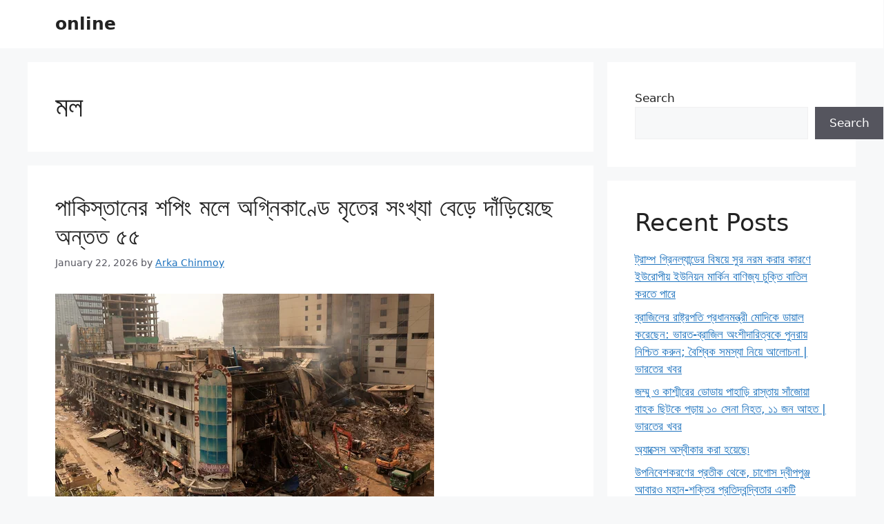

--- FILE ---
content_type: text/html; charset=UTF-8
request_url: https://banglanews24.today/tag/%E0%A6%AE%E0%A6%B2/
body_size: 20945
content:
 <!DOCTYPE html>
<html lang="en-US">
<head>
	<meta charset="UTF-8">
	<meta name='robots' content='index, follow, max-image-preview:large, max-snippet:-1, max-video-preview:-1' />
<meta name="viewport" content="width=device-width, initial-scale=1">
	<!-- This site is optimized with the Yoast SEO plugin v24.4 - https://yoast.com/wordpress/plugins/seo/ -->
	<title>মল Archives - online</title>
	<link rel="canonical" href="https://banglanews24.today/tag/মল/" />
	<link rel="next" href="https://banglanews24.today/tag/%e0%a6%ae%e0%a6%b2/page/2/" />
	<meta property="og:locale" content="en_US" />
	<meta property="og:type" content="article" />
	<meta property="og:title" content="মল Archives - online" />
	<meta property="og:url" content="https://banglanews24.today/tag/মল/" />
	<meta property="og:site_name" content="online" />
	<meta property="og:image" content="https://www.hindustantimes.com/ht-img/img/2026/01/22/550x309/PAKISTAN-FIRE--11_1769087093154_1769087109513.JPG" />
	<meta name="twitter:card" content="summary_large_image" />
	<meta name="twitter:image" content="https://www.hindustantimes.com/ht-img/img/2026/01/22/550x309/PAKISTAN-FIRE--11_1769087093154_1769087109513.JPG" />
	<script type="application/ld+json" class="yoast-schema-graph">{"@context":"https://schema.org","@graph":[{"@type":"CollectionPage","@id":"https://banglanews24.today/tag/%e0%a6%ae%e0%a6%b2/","url":"https://banglanews24.today/tag/%e0%a6%ae%e0%a6%b2/","name":"মল Archives - online","isPartOf":{"@id":"https://banglanews24.today/#website"},"primaryImageOfPage":{"@id":"https://banglanews24.today/tag/%e0%a6%ae%e0%a6%b2/#primaryimage"},"image":{"@id":"https://banglanews24.today/tag/%e0%a6%ae%e0%a6%b2/#primaryimage"},"thumbnailUrl":"https://i2.wp.com/www.hindustantimes.com/ht-img/img/2026/01/22/550x309/PAKISTAN-FIRE--11_1769087093154_1769087109513.JPG?w=549&resize=549,309&ssl=1","breadcrumb":{"@id":"https://banglanews24.today/tag/%e0%a6%ae%e0%a6%b2/#breadcrumb"},"inLanguage":"en-US"},{"@type":"ImageObject","inLanguage":"en-US","@id":"https://banglanews24.today/tag/%e0%a6%ae%e0%a6%b2/#primaryimage","url":"https://i2.wp.com/www.hindustantimes.com/ht-img/img/2026/01/22/550x309/PAKISTAN-FIRE--11_1769087093154_1769087109513.JPG?w=549&resize=549,309&ssl=1","contentUrl":"https://i2.wp.com/www.hindustantimes.com/ht-img/img/2026/01/22/550x309/PAKISTAN-FIRE--11_1769087093154_1769087109513.JPG?w=549&resize=549,309&ssl=1","width":549,"height":309},{"@type":"BreadcrumbList","@id":"https://banglanews24.today/tag/%e0%a6%ae%e0%a6%b2/#breadcrumb","itemListElement":[{"@type":"ListItem","position":1,"name":"Home","item":"https://banglanews24.today/"},{"@type":"ListItem","position":2,"name":"মল"}]},{"@type":"WebSite","@id":"https://banglanews24.today/#website","url":"https://banglanews24.today/","name":"online","description":"","potentialAction":[{"@type":"SearchAction","target":{"@type":"EntryPoint","urlTemplate":"https://banglanews24.today/?s={search_term_string}"},"query-input":{"@type":"PropertyValueSpecification","valueRequired":true,"valueName":"search_term_string"}}],"inLanguage":"en-US"}]}</script>
	<!-- / Yoast SEO plugin. -->


<link rel="alternate" type="application/rss+xml" title="online &raquo; Feed" href="https://banglanews24.today/feed/" />
<link rel="alternate" type="application/rss+xml" title="online &raquo; Comments Feed" href="https://banglanews24.today/comments/feed/" />
<link rel="alternate" type="application/rss+xml" title="online &raquo; মল Tag Feed" href="https://banglanews24.today/tag/%e0%a6%ae%e0%a6%b2/feed/" />
<style id='wp-img-auto-sizes-contain-inline-css'>
img:is([sizes=auto i],[sizes^="auto," i]){contain-intrinsic-size:3000px 1500px}
/*# sourceURL=wp-img-auto-sizes-contain-inline-css */
</style>
<style id='wp-emoji-styles-inline-css'>

	img.wp-smiley, img.emoji {
		display: inline !important;
		border: none !important;
		box-shadow: none !important;
		height: 1em !important;
		width: 1em !important;
		margin: 0 0.07em !important;
		vertical-align: -0.1em !important;
		background: none !important;
		padding: 0 !important;
	}
/*# sourceURL=wp-emoji-styles-inline-css */
</style>
<style id='wp-block-library-inline-css'>
:root{--wp-block-synced-color:#7a00df;--wp-block-synced-color--rgb:122,0,223;--wp-bound-block-color:var(--wp-block-synced-color);--wp-editor-canvas-background:#ddd;--wp-admin-theme-color:#007cba;--wp-admin-theme-color--rgb:0,124,186;--wp-admin-theme-color-darker-10:#006ba1;--wp-admin-theme-color-darker-10--rgb:0,107,160.5;--wp-admin-theme-color-darker-20:#005a87;--wp-admin-theme-color-darker-20--rgb:0,90,135;--wp-admin-border-width-focus:2px}@media (min-resolution:192dpi){:root{--wp-admin-border-width-focus:1.5px}}.wp-element-button{cursor:pointer}:root .has-very-light-gray-background-color{background-color:#eee}:root .has-very-dark-gray-background-color{background-color:#313131}:root .has-very-light-gray-color{color:#eee}:root .has-very-dark-gray-color{color:#313131}:root .has-vivid-green-cyan-to-vivid-cyan-blue-gradient-background{background:linear-gradient(135deg,#00d084,#0693e3)}:root .has-purple-crush-gradient-background{background:linear-gradient(135deg,#34e2e4,#4721fb 50%,#ab1dfe)}:root .has-hazy-dawn-gradient-background{background:linear-gradient(135deg,#faaca8,#dad0ec)}:root .has-subdued-olive-gradient-background{background:linear-gradient(135deg,#fafae1,#67a671)}:root .has-atomic-cream-gradient-background{background:linear-gradient(135deg,#fdd79a,#004a59)}:root .has-nightshade-gradient-background{background:linear-gradient(135deg,#330968,#31cdcf)}:root .has-midnight-gradient-background{background:linear-gradient(135deg,#020381,#2874fc)}:root{--wp--preset--font-size--normal:16px;--wp--preset--font-size--huge:42px}.has-regular-font-size{font-size:1em}.has-larger-font-size{font-size:2.625em}.has-normal-font-size{font-size:var(--wp--preset--font-size--normal)}.has-huge-font-size{font-size:var(--wp--preset--font-size--huge)}.has-text-align-center{text-align:center}.has-text-align-left{text-align:left}.has-text-align-right{text-align:right}.has-fit-text{white-space:nowrap!important}#end-resizable-editor-section{display:none}.aligncenter{clear:both}.items-justified-left{justify-content:flex-start}.items-justified-center{justify-content:center}.items-justified-right{justify-content:flex-end}.items-justified-space-between{justify-content:space-between}.screen-reader-text{border:0;clip-path:inset(50%);height:1px;margin:-1px;overflow:hidden;padding:0;position:absolute;width:1px;word-wrap:normal!important}.screen-reader-text:focus{background-color:#ddd;clip-path:none;color:#444;display:block;font-size:1em;height:auto;left:5px;line-height:normal;padding:15px 23px 14px;text-decoration:none;top:5px;width:auto;z-index:100000}html :where(.has-border-color){border-style:solid}html :where([style*=border-top-color]){border-top-style:solid}html :where([style*=border-right-color]){border-right-style:solid}html :where([style*=border-bottom-color]){border-bottom-style:solid}html :where([style*=border-left-color]){border-left-style:solid}html :where([style*=border-width]){border-style:solid}html :where([style*=border-top-width]){border-top-style:solid}html :where([style*=border-right-width]){border-right-style:solid}html :where([style*=border-bottom-width]){border-bottom-style:solid}html :where([style*=border-left-width]){border-left-style:solid}html :where(img[class*=wp-image-]){height:auto;max-width:100%}:where(figure){margin:0 0 1em}html :where(.is-position-sticky){--wp-admin--admin-bar--position-offset:var(--wp-admin--admin-bar--height,0px)}@media screen and (max-width:600px){html :where(.is-position-sticky){--wp-admin--admin-bar--position-offset:0px}}

/*# sourceURL=wp-block-library-inline-css */
</style><style id='wp-block-heading-inline-css'>
h1:where(.wp-block-heading).has-background,h2:where(.wp-block-heading).has-background,h3:where(.wp-block-heading).has-background,h4:where(.wp-block-heading).has-background,h5:where(.wp-block-heading).has-background,h6:where(.wp-block-heading).has-background{padding:1.25em 2.375em}h1.has-text-align-left[style*=writing-mode]:where([style*=vertical-lr]),h1.has-text-align-right[style*=writing-mode]:where([style*=vertical-rl]),h2.has-text-align-left[style*=writing-mode]:where([style*=vertical-lr]),h2.has-text-align-right[style*=writing-mode]:where([style*=vertical-rl]),h3.has-text-align-left[style*=writing-mode]:where([style*=vertical-lr]),h3.has-text-align-right[style*=writing-mode]:where([style*=vertical-rl]),h4.has-text-align-left[style*=writing-mode]:where([style*=vertical-lr]),h4.has-text-align-right[style*=writing-mode]:where([style*=vertical-rl]),h5.has-text-align-left[style*=writing-mode]:where([style*=vertical-lr]),h5.has-text-align-right[style*=writing-mode]:where([style*=vertical-rl]),h6.has-text-align-left[style*=writing-mode]:where([style*=vertical-lr]),h6.has-text-align-right[style*=writing-mode]:where([style*=vertical-rl]){rotate:180deg}
/*# sourceURL=https://banglanews24.today/wp-includes/blocks/heading/style.min.css */
</style>
<style id='wp-block-latest-comments-inline-css'>
ol.wp-block-latest-comments{box-sizing:border-box;margin-left:0}:where(.wp-block-latest-comments:not([style*=line-height] .wp-block-latest-comments__comment)){line-height:1.1}:where(.wp-block-latest-comments:not([style*=line-height] .wp-block-latest-comments__comment-excerpt p)){line-height:1.8}.has-dates :where(.wp-block-latest-comments:not([style*=line-height])),.has-excerpts :where(.wp-block-latest-comments:not([style*=line-height])){line-height:1.5}.wp-block-latest-comments .wp-block-latest-comments{padding-left:0}.wp-block-latest-comments__comment{list-style:none;margin-bottom:1em}.has-avatars .wp-block-latest-comments__comment{list-style:none;min-height:2.25em}.has-avatars .wp-block-latest-comments__comment .wp-block-latest-comments__comment-excerpt,.has-avatars .wp-block-latest-comments__comment .wp-block-latest-comments__comment-meta{margin-left:3.25em}.wp-block-latest-comments__comment-excerpt p{font-size:.875em;margin:.36em 0 1.4em}.wp-block-latest-comments__comment-date{display:block;font-size:.75em}.wp-block-latest-comments .avatar,.wp-block-latest-comments__comment-avatar{border-radius:1.5em;display:block;float:left;height:2.5em;margin-right:.75em;width:2.5em}.wp-block-latest-comments[class*=-font-size] a,.wp-block-latest-comments[style*=font-size] a{font-size:inherit}
/*# sourceURL=https://banglanews24.today/wp-includes/blocks/latest-comments/style.min.css */
</style>
<style id='wp-block-latest-posts-inline-css'>
.wp-block-latest-posts{box-sizing:border-box}.wp-block-latest-posts.alignleft{margin-right:2em}.wp-block-latest-posts.alignright{margin-left:2em}.wp-block-latest-posts.wp-block-latest-posts__list{list-style:none}.wp-block-latest-posts.wp-block-latest-posts__list li{clear:both;overflow-wrap:break-word}.wp-block-latest-posts.is-grid{display:flex;flex-wrap:wrap}.wp-block-latest-posts.is-grid li{margin:0 1.25em 1.25em 0;width:100%}@media (min-width:600px){.wp-block-latest-posts.columns-2 li{width:calc(50% - .625em)}.wp-block-latest-posts.columns-2 li:nth-child(2n){margin-right:0}.wp-block-latest-posts.columns-3 li{width:calc(33.33333% - .83333em)}.wp-block-latest-posts.columns-3 li:nth-child(3n){margin-right:0}.wp-block-latest-posts.columns-4 li{width:calc(25% - .9375em)}.wp-block-latest-posts.columns-4 li:nth-child(4n){margin-right:0}.wp-block-latest-posts.columns-5 li{width:calc(20% - 1em)}.wp-block-latest-posts.columns-5 li:nth-child(5n){margin-right:0}.wp-block-latest-posts.columns-6 li{width:calc(16.66667% - 1.04167em)}.wp-block-latest-posts.columns-6 li:nth-child(6n){margin-right:0}}:root :where(.wp-block-latest-posts.is-grid){padding:0}:root :where(.wp-block-latest-posts.wp-block-latest-posts__list){padding-left:0}.wp-block-latest-posts__post-author,.wp-block-latest-posts__post-date{display:block;font-size:.8125em}.wp-block-latest-posts__post-excerpt,.wp-block-latest-posts__post-full-content{margin-bottom:1em;margin-top:.5em}.wp-block-latest-posts__featured-image a{display:inline-block}.wp-block-latest-posts__featured-image img{height:auto;max-width:100%;width:auto}.wp-block-latest-posts__featured-image.alignleft{float:left;margin-right:1em}.wp-block-latest-posts__featured-image.alignright{float:right;margin-left:1em}.wp-block-latest-posts__featured-image.aligncenter{margin-bottom:1em;text-align:center}
/*# sourceURL=https://banglanews24.today/wp-includes/blocks/latest-posts/style.min.css */
</style>
<style id='wp-block-search-inline-css'>
.wp-block-search__button{margin-left:10px;word-break:normal}.wp-block-search__button.has-icon{line-height:0}.wp-block-search__button svg{height:1.25em;min-height:24px;min-width:24px;width:1.25em;fill:currentColor;vertical-align:text-bottom}:where(.wp-block-search__button){border:1px solid #ccc;padding:6px 10px}.wp-block-search__inside-wrapper{display:flex;flex:auto;flex-wrap:nowrap;max-width:100%}.wp-block-search__label{width:100%}.wp-block-search.wp-block-search__button-only .wp-block-search__button{box-sizing:border-box;display:flex;flex-shrink:0;justify-content:center;margin-left:0;max-width:100%}.wp-block-search.wp-block-search__button-only .wp-block-search__inside-wrapper{min-width:0!important;transition-property:width}.wp-block-search.wp-block-search__button-only .wp-block-search__input{flex-basis:100%;transition-duration:.3s}.wp-block-search.wp-block-search__button-only.wp-block-search__searchfield-hidden,.wp-block-search.wp-block-search__button-only.wp-block-search__searchfield-hidden .wp-block-search__inside-wrapper{overflow:hidden}.wp-block-search.wp-block-search__button-only.wp-block-search__searchfield-hidden .wp-block-search__input{border-left-width:0!important;border-right-width:0!important;flex-basis:0;flex-grow:0;margin:0;min-width:0!important;padding-left:0!important;padding-right:0!important;width:0!important}:where(.wp-block-search__input){appearance:none;border:1px solid #949494;flex-grow:1;font-family:inherit;font-size:inherit;font-style:inherit;font-weight:inherit;letter-spacing:inherit;line-height:inherit;margin-left:0;margin-right:0;min-width:3rem;padding:8px;text-decoration:unset!important;text-transform:inherit}:where(.wp-block-search__button-inside .wp-block-search__inside-wrapper){background-color:#fff;border:1px solid #949494;box-sizing:border-box;padding:4px}:where(.wp-block-search__button-inside .wp-block-search__inside-wrapper) .wp-block-search__input{border:none;border-radius:0;padding:0 4px}:where(.wp-block-search__button-inside .wp-block-search__inside-wrapper) .wp-block-search__input:focus{outline:none}:where(.wp-block-search__button-inside .wp-block-search__inside-wrapper) :where(.wp-block-search__button){padding:4px 8px}.wp-block-search.aligncenter .wp-block-search__inside-wrapper{margin:auto}.wp-block[data-align=right] .wp-block-search.wp-block-search__button-only .wp-block-search__inside-wrapper{float:right}
/*# sourceURL=https://banglanews24.today/wp-includes/blocks/search/style.min.css */
</style>
<style id='wp-block-group-inline-css'>
.wp-block-group{box-sizing:border-box}:where(.wp-block-group.wp-block-group-is-layout-constrained){position:relative}
/*# sourceURL=https://banglanews24.today/wp-includes/blocks/group/style.min.css */
</style>
<style id='global-styles-inline-css'>
:root{--wp--preset--aspect-ratio--square: 1;--wp--preset--aspect-ratio--4-3: 4/3;--wp--preset--aspect-ratio--3-4: 3/4;--wp--preset--aspect-ratio--3-2: 3/2;--wp--preset--aspect-ratio--2-3: 2/3;--wp--preset--aspect-ratio--16-9: 16/9;--wp--preset--aspect-ratio--9-16: 9/16;--wp--preset--color--black: #000000;--wp--preset--color--cyan-bluish-gray: #abb8c3;--wp--preset--color--white: #ffffff;--wp--preset--color--pale-pink: #f78da7;--wp--preset--color--vivid-red: #cf2e2e;--wp--preset--color--luminous-vivid-orange: #ff6900;--wp--preset--color--luminous-vivid-amber: #fcb900;--wp--preset--color--light-green-cyan: #7bdcb5;--wp--preset--color--vivid-green-cyan: #00d084;--wp--preset--color--pale-cyan-blue: #8ed1fc;--wp--preset--color--vivid-cyan-blue: #0693e3;--wp--preset--color--vivid-purple: #9b51e0;--wp--preset--color--contrast: var(--contrast);--wp--preset--color--contrast-2: var(--contrast-2);--wp--preset--color--contrast-3: var(--contrast-3);--wp--preset--color--base: var(--base);--wp--preset--color--base-2: var(--base-2);--wp--preset--color--base-3: var(--base-3);--wp--preset--color--accent: var(--accent);--wp--preset--gradient--vivid-cyan-blue-to-vivid-purple: linear-gradient(135deg,rgb(6,147,227) 0%,rgb(155,81,224) 100%);--wp--preset--gradient--light-green-cyan-to-vivid-green-cyan: linear-gradient(135deg,rgb(122,220,180) 0%,rgb(0,208,130) 100%);--wp--preset--gradient--luminous-vivid-amber-to-luminous-vivid-orange: linear-gradient(135deg,rgb(252,185,0) 0%,rgb(255,105,0) 100%);--wp--preset--gradient--luminous-vivid-orange-to-vivid-red: linear-gradient(135deg,rgb(255,105,0) 0%,rgb(207,46,46) 100%);--wp--preset--gradient--very-light-gray-to-cyan-bluish-gray: linear-gradient(135deg,rgb(238,238,238) 0%,rgb(169,184,195) 100%);--wp--preset--gradient--cool-to-warm-spectrum: linear-gradient(135deg,rgb(74,234,220) 0%,rgb(151,120,209) 20%,rgb(207,42,186) 40%,rgb(238,44,130) 60%,rgb(251,105,98) 80%,rgb(254,248,76) 100%);--wp--preset--gradient--blush-light-purple: linear-gradient(135deg,rgb(255,206,236) 0%,rgb(152,150,240) 100%);--wp--preset--gradient--blush-bordeaux: linear-gradient(135deg,rgb(254,205,165) 0%,rgb(254,45,45) 50%,rgb(107,0,62) 100%);--wp--preset--gradient--luminous-dusk: linear-gradient(135deg,rgb(255,203,112) 0%,rgb(199,81,192) 50%,rgb(65,88,208) 100%);--wp--preset--gradient--pale-ocean: linear-gradient(135deg,rgb(255,245,203) 0%,rgb(182,227,212) 50%,rgb(51,167,181) 100%);--wp--preset--gradient--electric-grass: linear-gradient(135deg,rgb(202,248,128) 0%,rgb(113,206,126) 100%);--wp--preset--gradient--midnight: linear-gradient(135deg,rgb(2,3,129) 0%,rgb(40,116,252) 100%);--wp--preset--font-size--small: 13px;--wp--preset--font-size--medium: 20px;--wp--preset--font-size--large: 36px;--wp--preset--font-size--x-large: 42px;--wp--preset--spacing--20: 0.44rem;--wp--preset--spacing--30: 0.67rem;--wp--preset--spacing--40: 1rem;--wp--preset--spacing--50: 1.5rem;--wp--preset--spacing--60: 2.25rem;--wp--preset--spacing--70: 3.38rem;--wp--preset--spacing--80: 5.06rem;--wp--preset--shadow--natural: 6px 6px 9px rgba(0, 0, 0, 0.2);--wp--preset--shadow--deep: 12px 12px 50px rgba(0, 0, 0, 0.4);--wp--preset--shadow--sharp: 6px 6px 0px rgba(0, 0, 0, 0.2);--wp--preset--shadow--outlined: 6px 6px 0px -3px rgb(255, 255, 255), 6px 6px rgb(0, 0, 0);--wp--preset--shadow--crisp: 6px 6px 0px rgb(0, 0, 0);}:where(.is-layout-flex){gap: 0.5em;}:where(.is-layout-grid){gap: 0.5em;}body .is-layout-flex{display: flex;}.is-layout-flex{flex-wrap: wrap;align-items: center;}.is-layout-flex > :is(*, div){margin: 0;}body .is-layout-grid{display: grid;}.is-layout-grid > :is(*, div){margin: 0;}:where(.wp-block-columns.is-layout-flex){gap: 2em;}:where(.wp-block-columns.is-layout-grid){gap: 2em;}:where(.wp-block-post-template.is-layout-flex){gap: 1.25em;}:where(.wp-block-post-template.is-layout-grid){gap: 1.25em;}.has-black-color{color: var(--wp--preset--color--black) !important;}.has-cyan-bluish-gray-color{color: var(--wp--preset--color--cyan-bluish-gray) !important;}.has-white-color{color: var(--wp--preset--color--white) !important;}.has-pale-pink-color{color: var(--wp--preset--color--pale-pink) !important;}.has-vivid-red-color{color: var(--wp--preset--color--vivid-red) !important;}.has-luminous-vivid-orange-color{color: var(--wp--preset--color--luminous-vivid-orange) !important;}.has-luminous-vivid-amber-color{color: var(--wp--preset--color--luminous-vivid-amber) !important;}.has-light-green-cyan-color{color: var(--wp--preset--color--light-green-cyan) !important;}.has-vivid-green-cyan-color{color: var(--wp--preset--color--vivid-green-cyan) !important;}.has-pale-cyan-blue-color{color: var(--wp--preset--color--pale-cyan-blue) !important;}.has-vivid-cyan-blue-color{color: var(--wp--preset--color--vivid-cyan-blue) !important;}.has-vivid-purple-color{color: var(--wp--preset--color--vivid-purple) !important;}.has-black-background-color{background-color: var(--wp--preset--color--black) !important;}.has-cyan-bluish-gray-background-color{background-color: var(--wp--preset--color--cyan-bluish-gray) !important;}.has-white-background-color{background-color: var(--wp--preset--color--white) !important;}.has-pale-pink-background-color{background-color: var(--wp--preset--color--pale-pink) !important;}.has-vivid-red-background-color{background-color: var(--wp--preset--color--vivid-red) !important;}.has-luminous-vivid-orange-background-color{background-color: var(--wp--preset--color--luminous-vivid-orange) !important;}.has-luminous-vivid-amber-background-color{background-color: var(--wp--preset--color--luminous-vivid-amber) !important;}.has-light-green-cyan-background-color{background-color: var(--wp--preset--color--light-green-cyan) !important;}.has-vivid-green-cyan-background-color{background-color: var(--wp--preset--color--vivid-green-cyan) !important;}.has-pale-cyan-blue-background-color{background-color: var(--wp--preset--color--pale-cyan-blue) !important;}.has-vivid-cyan-blue-background-color{background-color: var(--wp--preset--color--vivid-cyan-blue) !important;}.has-vivid-purple-background-color{background-color: var(--wp--preset--color--vivid-purple) !important;}.has-black-border-color{border-color: var(--wp--preset--color--black) !important;}.has-cyan-bluish-gray-border-color{border-color: var(--wp--preset--color--cyan-bluish-gray) !important;}.has-white-border-color{border-color: var(--wp--preset--color--white) !important;}.has-pale-pink-border-color{border-color: var(--wp--preset--color--pale-pink) !important;}.has-vivid-red-border-color{border-color: var(--wp--preset--color--vivid-red) !important;}.has-luminous-vivid-orange-border-color{border-color: var(--wp--preset--color--luminous-vivid-orange) !important;}.has-luminous-vivid-amber-border-color{border-color: var(--wp--preset--color--luminous-vivid-amber) !important;}.has-light-green-cyan-border-color{border-color: var(--wp--preset--color--light-green-cyan) !important;}.has-vivid-green-cyan-border-color{border-color: var(--wp--preset--color--vivid-green-cyan) !important;}.has-pale-cyan-blue-border-color{border-color: var(--wp--preset--color--pale-cyan-blue) !important;}.has-vivid-cyan-blue-border-color{border-color: var(--wp--preset--color--vivid-cyan-blue) !important;}.has-vivid-purple-border-color{border-color: var(--wp--preset--color--vivid-purple) !important;}.has-vivid-cyan-blue-to-vivid-purple-gradient-background{background: var(--wp--preset--gradient--vivid-cyan-blue-to-vivid-purple) !important;}.has-light-green-cyan-to-vivid-green-cyan-gradient-background{background: var(--wp--preset--gradient--light-green-cyan-to-vivid-green-cyan) !important;}.has-luminous-vivid-amber-to-luminous-vivid-orange-gradient-background{background: var(--wp--preset--gradient--luminous-vivid-amber-to-luminous-vivid-orange) !important;}.has-luminous-vivid-orange-to-vivid-red-gradient-background{background: var(--wp--preset--gradient--luminous-vivid-orange-to-vivid-red) !important;}.has-very-light-gray-to-cyan-bluish-gray-gradient-background{background: var(--wp--preset--gradient--very-light-gray-to-cyan-bluish-gray) !important;}.has-cool-to-warm-spectrum-gradient-background{background: var(--wp--preset--gradient--cool-to-warm-spectrum) !important;}.has-blush-light-purple-gradient-background{background: var(--wp--preset--gradient--blush-light-purple) !important;}.has-blush-bordeaux-gradient-background{background: var(--wp--preset--gradient--blush-bordeaux) !important;}.has-luminous-dusk-gradient-background{background: var(--wp--preset--gradient--luminous-dusk) !important;}.has-pale-ocean-gradient-background{background: var(--wp--preset--gradient--pale-ocean) !important;}.has-electric-grass-gradient-background{background: var(--wp--preset--gradient--electric-grass) !important;}.has-midnight-gradient-background{background: var(--wp--preset--gradient--midnight) !important;}.has-small-font-size{font-size: var(--wp--preset--font-size--small) !important;}.has-medium-font-size{font-size: var(--wp--preset--font-size--medium) !important;}.has-large-font-size{font-size: var(--wp--preset--font-size--large) !important;}.has-x-large-font-size{font-size: var(--wp--preset--font-size--x-large) !important;}
/*# sourceURL=global-styles-inline-css */
</style>

<style id='classic-theme-styles-inline-css'>
/*! This file is auto-generated */
.wp-block-button__link{color:#fff;background-color:#32373c;border-radius:9999px;box-shadow:none;text-decoration:none;padding:calc(.667em + 2px) calc(1.333em + 2px);font-size:1.125em}.wp-block-file__button{background:#32373c;color:#fff;text-decoration:none}
/*# sourceURL=/wp-includes/css/classic-themes.min.css */
</style>
<link rel='stylesheet' id='generate-style-css' href='https://banglanews24.today/wp-content/themes/generatepress/assets/css/main.min.css?ver=3.5.1' media='all' />
<style id='generate-style-inline-css'>
body{background-color:var(--base-2);color:var(--contrast);}a{color:var(--accent);}a{text-decoration:underline;}.entry-title a, .site-branding a, a.button, .wp-block-button__link, .main-navigation a{text-decoration:none;}a:hover, a:focus, a:active{color:var(--contrast);}.wp-block-group__inner-container{max-width:1200px;margin-left:auto;margin-right:auto;}:root{--contrast:#222222;--contrast-2:#575760;--contrast-3:#b2b2be;--base:#f0f0f0;--base-2:#f7f8f9;--base-3:#ffffff;--accent:#1e73be;}:root .has-contrast-color{color:var(--contrast);}:root .has-contrast-background-color{background-color:var(--contrast);}:root .has-contrast-2-color{color:var(--contrast-2);}:root .has-contrast-2-background-color{background-color:var(--contrast-2);}:root .has-contrast-3-color{color:var(--contrast-3);}:root .has-contrast-3-background-color{background-color:var(--contrast-3);}:root .has-base-color{color:var(--base);}:root .has-base-background-color{background-color:var(--base);}:root .has-base-2-color{color:var(--base-2);}:root .has-base-2-background-color{background-color:var(--base-2);}:root .has-base-3-color{color:var(--base-3);}:root .has-base-3-background-color{background-color:var(--base-3);}:root .has-accent-color{color:var(--accent);}:root .has-accent-background-color{background-color:var(--accent);}.top-bar{background-color:#636363;color:#ffffff;}.top-bar a{color:#ffffff;}.top-bar a:hover{color:#303030;}.site-header{background-color:var(--base-3);}.main-title a,.main-title a:hover{color:var(--contrast);}.site-description{color:var(--contrast-2);}.mobile-menu-control-wrapper .menu-toggle,.mobile-menu-control-wrapper .menu-toggle:hover,.mobile-menu-control-wrapper .menu-toggle:focus,.has-inline-mobile-toggle #site-navigation.toggled{background-color:rgba(0, 0, 0, 0.02);}.main-navigation,.main-navigation ul ul{background-color:var(--base-3);}.main-navigation .main-nav ul li a, .main-navigation .menu-toggle, .main-navigation .menu-bar-items{color:var(--contrast);}.main-navigation .main-nav ul li:not([class*="current-menu-"]):hover > a, .main-navigation .main-nav ul li:not([class*="current-menu-"]):focus > a, .main-navigation .main-nav ul li.sfHover:not([class*="current-menu-"]) > a, .main-navigation .menu-bar-item:hover > a, .main-navigation .menu-bar-item.sfHover > a{color:var(--accent);}button.menu-toggle:hover,button.menu-toggle:focus{color:var(--contrast);}.main-navigation .main-nav ul li[class*="current-menu-"] > a{color:var(--accent);}.navigation-search input[type="search"],.navigation-search input[type="search"]:active, .navigation-search input[type="search"]:focus, .main-navigation .main-nav ul li.search-item.active > a, .main-navigation .menu-bar-items .search-item.active > a{color:var(--accent);}.main-navigation ul ul{background-color:var(--base);}.separate-containers .inside-article, .separate-containers .comments-area, .separate-containers .page-header, .one-container .container, .separate-containers .paging-navigation, .inside-page-header{background-color:var(--base-3);}.entry-title a{color:var(--contrast);}.entry-title a:hover{color:var(--contrast-2);}.entry-meta{color:var(--contrast-2);}.sidebar .widget{background-color:var(--base-3);}.footer-widgets{background-color:var(--base-3);}.site-info{background-color:var(--base-3);}input[type="text"],input[type="email"],input[type="url"],input[type="password"],input[type="search"],input[type="tel"],input[type="number"],textarea,select{color:var(--contrast);background-color:var(--base-2);border-color:var(--base);}input[type="text"]:focus,input[type="email"]:focus,input[type="url"]:focus,input[type="password"]:focus,input[type="search"]:focus,input[type="tel"]:focus,input[type="number"]:focus,textarea:focus,select:focus{color:var(--contrast);background-color:var(--base-2);border-color:var(--contrast-3);}button,html input[type="button"],input[type="reset"],input[type="submit"],a.button,a.wp-block-button__link:not(.has-background){color:#ffffff;background-color:#55555e;}button:hover,html input[type="button"]:hover,input[type="reset"]:hover,input[type="submit"]:hover,a.button:hover,button:focus,html input[type="button"]:focus,input[type="reset"]:focus,input[type="submit"]:focus,a.button:focus,a.wp-block-button__link:not(.has-background):active,a.wp-block-button__link:not(.has-background):focus,a.wp-block-button__link:not(.has-background):hover{color:#ffffff;background-color:#3f4047;}a.generate-back-to-top{background-color:rgba( 0,0,0,0.4 );color:#ffffff;}a.generate-back-to-top:hover,a.generate-back-to-top:focus{background-color:rgba( 0,0,0,0.6 );color:#ffffff;}:root{--gp-search-modal-bg-color:var(--base-3);--gp-search-modal-text-color:var(--contrast);--gp-search-modal-overlay-bg-color:rgba(0,0,0,0.2);}@media (max-width:768px){.main-navigation .menu-bar-item:hover > a, .main-navigation .menu-bar-item.sfHover > a{background:none;color:var(--contrast);}}.nav-below-header .main-navigation .inside-navigation.grid-container, .nav-above-header .main-navigation .inside-navigation.grid-container{padding:0px 20px 0px 20px;}.site-main .wp-block-group__inner-container{padding:40px;}.separate-containers .paging-navigation{padding-top:20px;padding-bottom:20px;}.entry-content .alignwide, body:not(.no-sidebar) .entry-content .alignfull{margin-left:-40px;width:calc(100% + 80px);max-width:calc(100% + 80px);}.rtl .menu-item-has-children .dropdown-menu-toggle{padding-left:20px;}.rtl .main-navigation .main-nav ul li.menu-item-has-children > a{padding-right:20px;}@media (max-width:768px){.separate-containers .inside-article, .separate-containers .comments-area, .separate-containers .page-header, .separate-containers .paging-navigation, .one-container .site-content, .inside-page-header{padding:30px;}.site-main .wp-block-group__inner-container{padding:30px;}.inside-top-bar{padding-right:30px;padding-left:30px;}.inside-header{padding-right:30px;padding-left:30px;}.widget-area .widget{padding-top:30px;padding-right:30px;padding-bottom:30px;padding-left:30px;}.footer-widgets-container{padding-top:30px;padding-right:30px;padding-bottom:30px;padding-left:30px;}.inside-site-info{padding-right:30px;padding-left:30px;}.entry-content .alignwide, body:not(.no-sidebar) .entry-content .alignfull{margin-left:-30px;width:calc(100% + 60px);max-width:calc(100% + 60px);}.one-container .site-main .paging-navigation{margin-bottom:20px;}}/* End cached CSS */.is-right-sidebar{width:30%;}.is-left-sidebar{width:30%;}.site-content .content-area{width:70%;}@media (max-width:768px){.main-navigation .menu-toggle,.sidebar-nav-mobile:not(#sticky-placeholder){display:block;}.main-navigation ul,.gen-sidebar-nav,.main-navigation:not(.slideout-navigation):not(.toggled) .main-nav > ul,.has-inline-mobile-toggle #site-navigation .inside-navigation > *:not(.navigation-search):not(.main-nav){display:none;}.nav-align-right .inside-navigation,.nav-align-center .inside-navigation{justify-content:space-between;}.has-inline-mobile-toggle .mobile-menu-control-wrapper{display:flex;flex-wrap:wrap;}.has-inline-mobile-toggle .inside-header{flex-direction:row;text-align:left;flex-wrap:wrap;}.has-inline-mobile-toggle .header-widget,.has-inline-mobile-toggle #site-navigation{flex-basis:100%;}.nav-float-left .has-inline-mobile-toggle #site-navigation{order:10;}}
/*# sourceURL=generate-style-inline-css */
</style>
<script src="https://banglanews24.today/wp-includes/js/jquery/jquery.min.js?ver=3.7.1" id="jquery-core-js"></script>
<script src="https://banglanews24.today/wp-includes/js/jquery/jquery-migrate.min.js?ver=3.4.1" id="jquery-migrate-js"></script>
<link rel="https://api.w.org/" href="https://banglanews24.today/wp-json/" /><link rel="alternate" title="JSON" type="application/json" href="https://banglanews24.today/wp-json/wp/v2/tags/278" /><link rel="EditURI" type="application/rsd+xml" title="RSD" href="https://banglanews24.today/xmlrpc.php?rsd" />
<meta name="generator" content="WordPress 6.9" />
<link rel='preconnect' href='https://i0.wp.com/' crossorigin><link rel='dns-prefetch' href='https://i0.wp.com/'><link rel='preconnect' href='https://i1.wp.com/' crossorigin><link rel='dns-prefetch' href='https://i1.wp.com/'><link rel='preconnect' href='https://i2.wp.com/' crossorigin><link rel='dns-prefetch' href='https://i2.wp.com/'><link rel='preconnect' href='https://i3.wp.com/' crossorigin><link rel='dns-prefetch' href='https://i3.wp.com/'><!-- HFCM by 99 Robots - Snippet # 1: Header -->

<!-- /end HFCM by 99 Robots -->
</head>

<body class="archive tag tag-278 wp-embed-responsive wp-theme-generatepress right-sidebar nav-float-right separate-containers header-aligned-left dropdown-hover" itemtype="https://schema.org/Blog" itemscope>
	<a class="screen-reader-text skip-link" href="#content" title="Skip to content">Skip to content</a>		<header class="site-header has-inline-mobile-toggle" id="masthead" aria-label="Site"  itemtype="https://schema.org/WPHeader" itemscope>
			<div class="inside-header grid-container">
				<div class="site-branding">
						<p class="main-title" itemprop="headline">
					<a href="https://banglanews24.today/" rel="home">online</a>
				</p>
						
					</div>	<nav class="main-navigation mobile-menu-control-wrapper" id="mobile-menu-control-wrapper" aria-label="Mobile Toggle">
				<button data-nav="site-navigation" class="menu-toggle" aria-controls="primary-menu" aria-expanded="false">
			<span class="gp-icon icon-menu-bars"><svg viewBox="0 0 512 512" aria-hidden="true" xmlns="http://www.w3.org/2000/svg" width="1em" height="1em"><path d="M0 96c0-13.255 10.745-24 24-24h464c13.255 0 24 10.745 24 24s-10.745 24-24 24H24c-13.255 0-24-10.745-24-24zm0 160c0-13.255 10.745-24 24-24h464c13.255 0 24 10.745 24 24s-10.745 24-24 24H24c-13.255 0-24-10.745-24-24zm0 160c0-13.255 10.745-24 24-24h464c13.255 0 24 10.745 24 24s-10.745 24-24 24H24c-13.255 0-24-10.745-24-24z" /></svg><svg viewBox="0 0 512 512" aria-hidden="true" xmlns="http://www.w3.org/2000/svg" width="1em" height="1em"><path d="M71.029 71.029c9.373-9.372 24.569-9.372 33.942 0L256 222.059l151.029-151.03c9.373-9.372 24.569-9.372 33.942 0 9.372 9.373 9.372 24.569 0 33.942L289.941 256l151.03 151.029c9.372 9.373 9.372 24.569 0 33.942-9.373 9.372-24.569 9.372-33.942 0L256 289.941l-151.029 151.03c-9.373 9.372-24.569 9.372-33.942 0-9.372-9.373-9.372-24.569 0-33.942L222.059 256 71.029 104.971c-9.372-9.373-9.372-24.569 0-33.942z" /></svg></span><span class="screen-reader-text">Menu</span>		</button>
	</nav>
			<nav class="main-navigation sub-menu-right" id="site-navigation" aria-label="Primary"  itemtype="https://schema.org/SiteNavigationElement" itemscope>
			<div class="inside-navigation grid-container">
								<button class="menu-toggle" aria-controls="primary-menu" aria-expanded="false">
					<span class="gp-icon icon-menu-bars"><svg viewBox="0 0 512 512" aria-hidden="true" xmlns="http://www.w3.org/2000/svg" width="1em" height="1em"><path d="M0 96c0-13.255 10.745-24 24-24h464c13.255 0 24 10.745 24 24s-10.745 24-24 24H24c-13.255 0-24-10.745-24-24zm0 160c0-13.255 10.745-24 24-24h464c13.255 0 24 10.745 24 24s-10.745 24-24 24H24c-13.255 0-24-10.745-24-24zm0 160c0-13.255 10.745-24 24-24h464c13.255 0 24 10.745 24 24s-10.745 24-24 24H24c-13.255 0-24-10.745-24-24z" /></svg><svg viewBox="0 0 512 512" aria-hidden="true" xmlns="http://www.w3.org/2000/svg" width="1em" height="1em"><path d="M71.029 71.029c9.373-9.372 24.569-9.372 33.942 0L256 222.059l151.029-151.03c9.373-9.372 24.569-9.372 33.942 0 9.372 9.373 9.372 24.569 0 33.942L289.941 256l151.03 151.029c9.372 9.373 9.372 24.569 0 33.942-9.373 9.372-24.569 9.372-33.942 0L256 289.941l-151.029 151.03c-9.373 9.372-24.569 9.372-33.942 0-9.372-9.373-9.372-24.569 0-33.942L222.059 256 71.029 104.971c-9.372-9.373-9.372-24.569 0-33.942z" /></svg></span><span class="mobile-menu">Menu</span>				</button>
						<div id="primary-menu" class="main-nav">
			<ul class="menu sf-menu">
							</ul>
		</div>
					</div>
		</nav>
					</div>
		</header>
		
	<div class="site grid-container container hfeed" id="page">
				<div class="site-content" id="content">
			
	<div class="content-area" id="primary">
		<main class="site-main" id="main">
					<header class="page-header" aria-label="Page">
			
			<h1 class="page-title">
				মল			</h1>

					</header>
		<article id="post-67866" class="post-67866 post type-post status-publish format-standard has-post-thumbnail hentry category-uncategorized tag-26859 tag-21012 tag-21795 tag-14535 tag-802 tag-668 tag-1932 tag-278 tag-4972 tag-3753" itemtype="https://schema.org/CreativeWork" itemscope>
	<div class="inside-article">
					<header class="entry-header">
				<h2 class="entry-title" itemprop="headline"><a href="https://banglanews24.today/2026/01/22/%e0%a6%aa%e0%a6%be%e0%a6%95%e0%a6%bf%e0%a6%b8%e0%a7%8d%e0%a6%a4%e0%a6%be%e0%a6%a8%e0%a7%87%e0%a6%b0-%e0%a6%b6%e0%a6%aa%e0%a6%bf%e0%a6%82-%e0%a6%ae%e0%a6%b2%e0%a7%87-%e0%a6%85%e0%a6%97%e0%a7%8d/" rel="bookmark">পাকিস্তানের শপিং মলে অগ্নিকাণ্ডে মৃতের সংখ্যা বেড়ে দাঁড়িয়েছে অন্তত ৫৫</a></h2>		<div class="entry-meta">
			<span class="posted-on"><time class="entry-date published" datetime="2026-01-22T13:40:35+00:00" itemprop="datePublished">January 22, 2026</time></span> <span class="byline">by <span class="author vcard" itemprop="author" itemtype="https://schema.org/Person" itemscope><a class="url fn n" href="https://banglanews24.today/author/admin22/" title="View all posts by Arka Chinmoy" rel="author" itemprop="url"><span class="author-name" itemprop="name">Arka Chinmoy</span></a></span></span> 		</div>
					</header>
			<div class="post-image">
						
						<a href="https://banglanews24.today/2026/01/22/%e0%a6%aa%e0%a6%be%e0%a6%95%e0%a6%bf%e0%a6%b8%e0%a7%8d%e0%a6%a4%e0%a6%be%e0%a6%a8%e0%a7%87%e0%a6%b0-%e0%a6%b6%e0%a6%aa%e0%a6%bf%e0%a6%82-%e0%a6%ae%e0%a6%b2%e0%a7%87-%e0%a6%85%e0%a6%97%e0%a7%8d/">
							<img post-id="67866" fifu-featured="1" width="549" height="309" src="https://i2.wp.com/www.hindustantimes.com/ht-img/img/2026/01/22/550x309/PAKISTAN-FIRE--11_1769087093154_1769087109513.JPG?w=549&amp;resize=549,309&amp;ssl=1" class="attachment-full size-full wp-post-image" alt="পাকিস্তানের শপিং মলে অগ্নিকাণ্ডে মৃতের সংখ্যা বেড়ে দাঁড়িয়েছে অন্তত ৫৫" title="পাকিস্তানের শপিং মলে অগ্নিকাণ্ডে মৃতের সংখ্যা বেড়ে দাঁড়িয়েছে অন্তত ৫৫" title="পাকিস্তানের শপিং মলে অগ্নিকাণ্ডে মৃতের সংখ্যা বেড়ে দাঁড়িয়েছে অন্তত ৫৫" itemprop="image" decoding="async" fetchpriority="high" />
						</a>
					</div>
			<div class="entry-summary" itemprop="text">
				<p>[ad_1] বৃহস্পতিবার পাকিস্তানের বৃহত্তম শহরে একটি মলে অগ্নিকাণ্ডে মৃতের সংখ্যা বেড়ে কমপক্ষে 55 জনে পৌঁছেছে, করাচিতে উদ্ধারকারীরা এখনও ধ্বংসাত্মক আগুনে আরও নিখোঁজদের সন্ধান করছে৷ পাকিস্তানের করাচিতে গুল প্লাজা শপিং মলে ভয়াবহ অগ্নিকাণ্ডের পরের দৃশ্য (রয়টার্স) তিনতলা গুল প্লাজা আগুনে পুড়ে যাওয়ার পাঁচ দিন পরও কী কারণে আগুন লেগেছে তা এখনও জানাতে পারেননি তদন্তকারীরা। করাচির দক্ষিণ &#8230; <a title="পাকিস্তানের শপিং মলে অগ্নিকাণ্ডে মৃতের সংখ্যা বেড়ে দাঁড়িয়েছে অন্তত ৫৫" class="read-more" href="https://banglanews24.today/2026/01/22/%e0%a6%aa%e0%a6%be%e0%a6%95%e0%a6%bf%e0%a6%b8%e0%a7%8d%e0%a6%a4%e0%a6%be%e0%a6%a8%e0%a7%87%e0%a6%b0-%e0%a6%b6%e0%a6%aa%e0%a6%bf%e0%a6%82-%e0%a6%ae%e0%a6%b2%e0%a7%87-%e0%a6%85%e0%a6%97%e0%a7%8d/" aria-label="Read more about পাকিস্তানের শপিং মলে অগ্নিকাণ্ডে মৃতের সংখ্যা বেড়ে দাঁড়িয়েছে অন্তত ৫৫">Read more</a></p>
			</div>

				<footer class="entry-meta" aria-label="Entry meta">
			<span class="cat-links"><span class="gp-icon icon-categories"><svg viewBox="0 0 512 512" aria-hidden="true" xmlns="http://www.w3.org/2000/svg" width="1em" height="1em"><path d="M0 112c0-26.51 21.49-48 48-48h110.014a48 48 0 0143.592 27.907l12.349 26.791A16 16 0 00228.486 128H464c26.51 0 48 21.49 48 48v224c0 26.51-21.49 48-48 48H48c-26.51 0-48-21.49-48-48V112z" /></svg></span><span class="screen-reader-text">Categories </span><a href="https://banglanews24.today/category/uncategorized/" rel="category tag">Uncategorized</a></span> <span class="tags-links"><span class="gp-icon icon-tags"><svg viewBox="0 0 512 512" aria-hidden="true" xmlns="http://www.w3.org/2000/svg" width="1em" height="1em"><path d="M20 39.5c-8.836 0-16 7.163-16 16v176c0 4.243 1.686 8.313 4.687 11.314l224 224c6.248 6.248 16.378 6.248 22.626 0l176-176c6.244-6.244 6.25-16.364.013-22.615l-223.5-224A15.999 15.999 0 00196.5 39.5H20zm56 96c0-13.255 10.745-24 24-24s24 10.745 24 24-10.745 24-24 24-24-10.745-24-24z"/><path d="M259.515 43.015c4.686-4.687 12.284-4.687 16.97 0l228 228c4.686 4.686 4.686 12.284 0 16.97l-180 180c-4.686 4.687-12.284 4.687-16.97 0-4.686-4.686-4.686-12.284 0-16.97L479.029 279.5 259.515 59.985c-4.686-4.686-4.686-12.284 0-16.97z" /></svg></span><span class="screen-reader-text">Tags </span><a href="https://banglanews24.today/tag/%e0%a7%ab%e0%a7%ab/" rel="tag">৫৫</a>, <a href="https://banglanews24.today/tag/%e0%a6%85%e0%a6%97%e0%a6%a8%e0%a6%95%e0%a6%a3%e0%a6%a1/" rel="tag">অগনকণড</a>, <a href="https://banglanews24.today/tag/%e0%a6%85%e0%a6%a8%e0%a6%a4%e0%a6%a4/" rel="tag">অনতত</a>, <a href="https://banglanews24.today/tag/%e0%a6%a6%e0%a6%a1%e0%a6%af%e0%a6%9b/" rel="tag">দডযছ</a>, <a href="https://banglanews24.today/tag/%e0%a6%aa%e0%a6%95%e0%a6%b8%e0%a6%a4%e0%a6%a8%e0%a6%b0/" rel="tag">পকসতনর</a>, <a href="https://banglanews24.today/tag/%e0%a6%ac%e0%a6%a1/" rel="tag">বড</a>, <a href="https://banglanews24.today/tag/%e0%a6%ae%e0%a6%a4%e0%a6%b0/" rel="tag">মতর</a>, <a href="https://banglanews24.today/tag/%e0%a6%ae%e0%a6%b2/" rel="tag">মল</a>, <a href="https://banglanews24.today/tag/%e0%a6%b6%e0%a6%aa/" rel="tag">শপ</a>, <a href="https://banglanews24.today/tag/%e0%a6%b8%e0%a6%96%e0%a6%af/" rel="tag">সখয</a></span> <span class="comments-link"><span class="gp-icon icon-comments"><svg viewBox="0 0 512 512" aria-hidden="true" xmlns="http://www.w3.org/2000/svg" width="1em" height="1em"><path d="M132.838 329.973a435.298 435.298 0 0016.769-9.004c13.363-7.574 26.587-16.142 37.419-25.507 7.544.597 15.27.925 23.098.925 54.905 0 105.634-15.311 143.285-41.28 23.728-16.365 43.115-37.692 54.155-62.645 54.739 22.205 91.498 63.272 91.498 110.286 0 42.186-29.558 79.498-75.09 102.828 23.46 49.216 75.09 101.709 75.09 101.709s-115.837-38.35-154.424-78.46c-9.956 1.12-20.297 1.758-30.793 1.758-88.727 0-162.927-43.071-181.007-100.61z"/><path d="M383.371 132.502c0 70.603-82.961 127.787-185.216 127.787-10.496 0-20.837-.639-30.793-1.757-38.587 40.093-154.424 78.429-154.424 78.429s51.63-52.472 75.09-101.67c-45.532-23.321-75.09-60.619-75.09-102.79C12.938 61.9 95.9 4.716 198.155 4.716 300.41 4.715 383.37 61.9 383.37 132.502z" /></svg></span><a href="https://banglanews24.today/2026/01/22/%e0%a6%aa%e0%a6%be%e0%a6%95%e0%a6%bf%e0%a6%b8%e0%a7%8d%e0%a6%a4%e0%a6%be%e0%a6%a8%e0%a7%87%e0%a6%b0-%e0%a6%b6%e0%a6%aa%e0%a6%bf%e0%a6%82-%e0%a6%ae%e0%a6%b2%e0%a7%87-%e0%a6%85%e0%a6%97%e0%a7%8d/#respond">Leave a comment</a></span> 		</footer>
			</div>
</article>
<article id="post-67816" class="post-67816 post type-post status-publish format-standard has-post-thumbnail hentry category-uncategorized tag-756 tag-69 tag-550 tag-86 tag-25759 tag-41 tag-3604 tag-27896 tag-2099 tag-278 tag-5863 tag-70" itemtype="https://schema.org/CreativeWork" itemscope>
	<div class="inside-article">
					<header class="entry-header">
				<h2 class="entry-title" itemprop="headline"><a href="https://banglanews24.today/2026/01/22/%e0%a6%ae%e0%a7%82%e0%a6%b2-%e0%a6%8f%e0%a6%b2%e0%a6%be%e0%a6%95%e0%a6%be%e0%a6%af%e0%a6%bc-%e0%a6%af%e0%a6%be%e0%a6%a8%e0%a6%9c%e0%a6%9f-%e0%a6%a8%e0%a6%bf%e0%a6%b0%e0%a6%b8%e0%a6%a8%e0%a7%87/" rel="bookmark">মূল এলাকায় যানজট নিরসনের জন্য বেলাগাভিতে নতুন ট্রাফিক নিয়ম চালু করা হয়েছে</a></h2>		<div class="entry-meta">
			<span class="posted-on"><time class="entry-date published" datetime="2026-01-22T11:00:29+00:00" itemprop="datePublished">January 22, 2026</time></span> <span class="byline">by <span class="author vcard" itemprop="author" itemtype="https://schema.org/Person" itemscope><a class="url fn n" href="https://banglanews24.today/author/admin22/" title="View all posts by Arka Chinmoy" rel="author" itemprop="url"><span class="author-name" itemprop="name">Arka Chinmoy</span></a></span></span> 		</div>
					</header>
			<div class="post-image">
						
						<a href="https://banglanews24.today/2026/01/22/%e0%a6%ae%e0%a7%82%e0%a6%b2-%e0%a6%8f%e0%a6%b2%e0%a6%be%e0%a6%95%e0%a6%be%e0%a6%af%e0%a6%bc-%e0%a6%af%e0%a6%be%e0%a6%a8%e0%a6%9c%e0%a6%9f-%e0%a6%a8%e0%a6%bf%e0%a6%b0%e0%a6%b8%e0%a6%a8%e0%a7%87/">
							<img post-id="67816" fifu-featured="1" width="1200" height="675" src="https://i2.wp.com/th-i.thgim.com/public/incoming/sd2yjk/article70537456.ece/alternates/LANDSCAPE_1200/9727_22_1_2026_14_19_54_2_23BGMCOMPOLBUS1.JPG?w=1200&amp;resize=1200,675&amp;ssl=1" class="attachment-full size-full wp-post-image" alt="মূল এলাকায় যানজট নিরসনের জন্য বেলাগাভিতে নতুন ট্রাফিক নিয়ম চালু করা হয়েছে" title="মূল এলাকায় যানজট নিরসনের জন্য বেলাগাভিতে নতুন ট্রাফিক নিয়ম চালু করা হয়েছে" title="মূল এলাকায় যানজট নিরসনের জন্য বেলাগাভিতে নতুন ট্রাফিক নিয়ম চালু করা হয়েছে" itemprop="image" decoding="async" />
						</a>
					</div>
			<div class="entry-summary" itemprop="text">
				<p>[ad_1] পুলিশ কমিশনার বোরসে ভূষণ গুলাবরাও বেলগাভিতে ট্রাফিক ব্যবস্থা সম্পর্কে তার অফিসে বেসরকারী বাস অপারেটরদের সাথে কথা বলছেন। | ফটো ক্রেডিট: বিশেষ ব্যবস্থা বেলাগাভি পুলিশ শহরের যান চলাচল নিয়ন্ত্রণে বেশ কিছু ব্যবস্থা গ্রহণ করেছে। এর মধ্যে রয়েছে পিক ট্র্যাফিকের সময় ভারী যানবাহন চলাচলের উপর নিষেধাজ্ঞা, এবং নির্ধারিত পার্কিং এবং পিক-আপ এবং ড্রপ অবস্থান। পুলিশ কমিশনার &#8230; <a title="মূল এলাকায় যানজট নিরসনের জন্য বেলাগাভিতে নতুন ট্রাফিক নিয়ম চালু করা হয়েছে" class="read-more" href="https://banglanews24.today/2026/01/22/%e0%a6%ae%e0%a7%82%e0%a6%b2-%e0%a6%8f%e0%a6%b2%e0%a6%be%e0%a6%95%e0%a6%be%e0%a6%af%e0%a6%bc-%e0%a6%af%e0%a6%be%e0%a6%a8%e0%a6%9c%e0%a6%9f-%e0%a6%a8%e0%a6%bf%e0%a6%b0%e0%a6%b8%e0%a6%a8%e0%a7%87/" aria-label="Read more about মূল এলাকায় যানজট নিরসনের জন্য বেলাগাভিতে নতুন ট্রাফিক নিয়ম চালু করা হয়েছে">Read more</a></p>
			</div>

				<footer class="entry-meta" aria-label="Entry meta">
			<span class="cat-links"><span class="gp-icon icon-categories"><svg viewBox="0 0 512 512" aria-hidden="true" xmlns="http://www.w3.org/2000/svg" width="1em" height="1em"><path d="M0 112c0-26.51 21.49-48 48-48h110.014a48 48 0 0143.592 27.907l12.349 26.791A16 16 0 00228.486 128H464c26.51 0 48 21.49 48 48v224c0 26.51-21.49 48-48 48H48c-26.51 0-48-21.49-48-48V112z" /></svg></span><span class="screen-reader-text">Categories </span><a href="https://banglanews24.today/category/uncategorized/" rel="category tag">Uncategorized</a></span> <span class="tags-links"><span class="gp-icon icon-tags"><svg viewBox="0 0 512 512" aria-hidden="true" xmlns="http://www.w3.org/2000/svg" width="1em" height="1em"><path d="M20 39.5c-8.836 0-16 7.163-16 16v176c0 4.243 1.686 8.313 4.687 11.314l224 224c6.248 6.248 16.378 6.248 22.626 0l176-176c6.244-6.244 6.25-16.364.013-22.615l-223.5-224A15.999 15.999 0 00196.5 39.5H20zm56 96c0-13.255 10.745-24 24-24s24 10.745 24 24-10.745 24-24 24-24-10.745-24-24z"/><path d="M259.515 43.015c4.686-4.687 12.284-4.687 16.97 0l228 228c4.686 4.686 4.686 12.284 0 16.97l-180 180c-4.686 4.687-12.284 4.687-16.97 0-4.686-4.686-4.686-12.284 0-16.97L479.029 279.5 259.515 59.985c-4.686-4.686-4.686-12.284 0-16.97z" /></svg></span><span class="screen-reader-text">Tags </span><a href="https://banglanews24.today/tag/%e0%a6%8f%e0%a6%b2%e0%a6%95%e0%a6%af/" rel="tag">এলকয</a>, <a href="https://banglanews24.today/tag/%e0%a6%95%e0%a6%b0/" rel="tag">কর</a>, <a href="https://banglanews24.today/tag/%e0%a6%9a%e0%a6%b2/" rel="tag">চল</a>, <a href="https://banglanews24.today/tag/%e0%a6%9c%e0%a6%a8%e0%a6%af/" rel="tag">জনয</a>, <a href="https://banglanews24.today/tag/%e0%a6%9f%e0%a6%b0%e0%a6%ab%e0%a6%95/" rel="tag">টরফক</a>, <a href="https://banglanews24.today/tag/%e0%a6%a8%e0%a6%a4%e0%a6%a8/" rel="tag">নতন</a>, <a href="https://banglanews24.today/tag/%e0%a6%a8%e0%a6%af%e0%a6%ae/" rel="tag">নযম</a>, <a href="https://banglanews24.today/tag/%e0%a6%a8%e0%a6%b0%e0%a6%b8%e0%a6%a8%e0%a6%b0/" rel="tag">নরসনর</a>, <a href="https://banglanews24.today/tag/%e0%a6%ac%e0%a6%b2%e0%a6%97%e0%a6%ad%e0%a6%a4/" rel="tag">বলগভত</a>, <a href="https://banglanews24.today/tag/%e0%a6%ae%e0%a6%b2/" rel="tag">মল</a>, <a href="https://banglanews24.today/tag/%e0%a6%af%e0%a6%a8%e0%a6%9c%e0%a6%9f/" rel="tag">যনজট</a>, <a href="https://banglanews24.today/tag/%e0%a6%b9%e0%a6%af%e0%a6%9b/" rel="tag">হযছ</a></span> <span class="comments-link"><span class="gp-icon icon-comments"><svg viewBox="0 0 512 512" aria-hidden="true" xmlns="http://www.w3.org/2000/svg" width="1em" height="1em"><path d="M132.838 329.973a435.298 435.298 0 0016.769-9.004c13.363-7.574 26.587-16.142 37.419-25.507 7.544.597 15.27.925 23.098.925 54.905 0 105.634-15.311 143.285-41.28 23.728-16.365 43.115-37.692 54.155-62.645 54.739 22.205 91.498 63.272 91.498 110.286 0 42.186-29.558 79.498-75.09 102.828 23.46 49.216 75.09 101.709 75.09 101.709s-115.837-38.35-154.424-78.46c-9.956 1.12-20.297 1.758-30.793 1.758-88.727 0-162.927-43.071-181.007-100.61z"/><path d="M383.371 132.502c0 70.603-82.961 127.787-185.216 127.787-10.496 0-20.837-.639-30.793-1.757-38.587 40.093-154.424 78.429-154.424 78.429s51.63-52.472 75.09-101.67c-45.532-23.321-75.09-60.619-75.09-102.79C12.938 61.9 95.9 4.716 198.155 4.716 300.41 4.715 383.37 61.9 383.37 132.502z" /></svg></span><a href="https://banglanews24.today/2026/01/22/%e0%a6%ae%e0%a7%82%e0%a6%b2-%e0%a6%8f%e0%a6%b2%e0%a6%be%e0%a6%95%e0%a6%be%e0%a6%af%e0%a6%bc-%e0%a6%af%e0%a6%be%e0%a6%a8%e0%a6%9c%e0%a6%9f-%e0%a6%a8%e0%a6%bf%e0%a6%b0%e0%a6%b8%e0%a6%a8%e0%a7%87/#respond">Leave a comment</a></span> 		</footer>
			</div>
</article>
<article id="post-67680" class="post-67680 post type-post status-publish format-standard has-post-thumbnail hentry category-uncategorized tag-21177 tag-504 tag-106 tag-4195 tag-2905 tag-3177 tag-2850 tag-5666 tag-291 tag-27559 tag-13673 tag-118 tag-278 tag-196 tag-640" itemtype="https://schema.org/CreativeWork" itemscope>
	<div class="inside-article">
					<header class="entry-header">
				<h2 class="entry-title" itemprop="headline"><a href="https://banglanews24.today/2026/01/21/%e0%a6%9f%e0%a7%8d%e0%a6%b0%e0%a6%be%e0%a6%ae%e0%a7%8d%e0%a6%aa%e0%a7%87%e0%a6%b0-%e0%a6%97%e0%a7%8d%e0%a6%b0%e0%a6%bf%e0%a6%a8%e0%a6%b2%e0%a7%8d%e0%a6%af%e0%a6%be%e0%a6%a8%e0%a7%8d%e0%a6%a1-%e0%a6%9a/" rel="bookmark">ট্রাম্পের গ্রিনল্যান্ড চুক্তিতে কী আছে? দাভোসে ন্যাটোর সাথে মূল চুক্তির পর 5টি জিনিস জানতে হবে</a></h2>		<div class="entry-meta">
			<span class="posted-on"><time class="entry-date published" datetime="2026-01-21T22:20:26+00:00" itemprop="datePublished">January 21, 2026</time></span> <span class="byline">by <span class="author vcard" itemprop="author" itemtype="https://schema.org/Person" itemscope><a class="url fn n" href="https://banglanews24.today/author/admin22/" title="View all posts by Arka Chinmoy" rel="author" itemprop="url"><span class="author-name" itemprop="name">Arka Chinmoy</span></a></span></span> 		</div>
					</header>
			<div class="post-image">
						
						<a href="https://banglanews24.today/2026/01/21/%e0%a6%9f%e0%a7%8d%e0%a6%b0%e0%a6%be%e0%a6%ae%e0%a7%8d%e0%a6%aa%e0%a7%87%e0%a6%b0-%e0%a6%97%e0%a7%8d%e0%a6%b0%e0%a6%bf%e0%a6%a8%e0%a6%b2%e0%a7%8d%e0%a6%af%e0%a6%be%e0%a6%a8%e0%a7%8d%e0%a6%a1-%e0%a6%9a/">
							<img post-id="67680" fifu-featured="1" width="549" height="309" src="https://i2.wp.com/www.hindustantimes.com/ht-img/img/2026/01/21/550x309/Switzerland-Davos-Trump-10_1769031787118_1769031804904.jpg?w=549&amp;resize=549,309&amp;ssl=1" class="attachment-full size-full wp-post-image" alt="ট্রাম্পের গ্রিনল্যান্ড চুক্তিতে কী আছে? দাভোসে ন্যাটোর সাথে মূল চুক্তির পর 5টি জিনিস জানতে হবে" title="ট্রাম্পের গ্রিনল্যান্ড চুক্তিতে কী আছে? দাভোসে ন্যাটোর সাথে মূল চুক্তির পর 5টি জিনিস জানতে হবে" title="ট্রাম্পের গ্রিনল্যান্ড চুক্তিতে কী আছে? দাভোসে ন্যাটোর সাথে মূল চুক্তির পর 5টি জিনিস জানতে হবে" itemprop="image" decoding="async" />
						</a>
					</div>
			<div class="entry-summary" itemprop="text">
				<p>[ad_1] রাষ্ট্রপতি ডোনাল্ড ট্রাম্প ঘোষণা করেছেন যে তিনি ডাভোসে ন্যাটো প্রধান মার্ক রুটের সাথে &#39;উৎপাদনশীল&#39; কথোপকথন করেছেন, যা মার্কিন যুক্তরাষ্ট্রের অবস্থানের সাথে সম্পর্কিত। গ্রীনল্যান্ড. এটি এমন একটি সময়ে আসে যখন মার্কিন যুক্তরাষ্ট্র ইঙ্গিত দিয়েছিল যে তারা নিরাপত্তার সমস্যা উল্লেখ করে গ্রিনল্যান্ডের মালিকানা চায়। প্রেসিডেন্ট ডোনাল্ড ট্রাম্প ইঙ্গিত দিয়েছেন যে ন্যাটো প্রধান মার্ক রুটের সাথে কথোপকথনের &#8230; <a title="ট্রাম্পের গ্রিনল্যান্ড চুক্তিতে কী আছে? দাভোসে ন্যাটোর সাথে মূল চুক্তির পর 5টি জিনিস জানতে হবে" class="read-more" href="https://banglanews24.today/2026/01/21/%e0%a6%9f%e0%a7%8d%e0%a6%b0%e0%a6%be%e0%a6%ae%e0%a7%8d%e0%a6%aa%e0%a7%87%e0%a6%b0-%e0%a6%97%e0%a7%8d%e0%a6%b0%e0%a6%bf%e0%a6%a8%e0%a6%b2%e0%a7%8d%e0%a6%af%e0%a6%be%e0%a6%a8%e0%a7%8d%e0%a6%a1-%e0%a6%9a/" aria-label="Read more about ট্রাম্পের গ্রিনল্যান্ড চুক্তিতে কী আছে? দাভোসে ন্যাটোর সাথে মূল চুক্তির পর 5টি জিনিস জানতে হবে">Read more</a></p>
			</div>

				<footer class="entry-meta" aria-label="Entry meta">
			<span class="cat-links"><span class="gp-icon icon-categories"><svg viewBox="0 0 512 512" aria-hidden="true" xmlns="http://www.w3.org/2000/svg" width="1em" height="1em"><path d="M0 112c0-26.51 21.49-48 48-48h110.014a48 48 0 0143.592 27.907l12.349 26.791A16 16 0 00228.486 128H464c26.51 0 48 21.49 48 48v224c0 26.51-21.49 48-48 48H48c-26.51 0-48-21.49-48-48V112z" /></svg></span><span class="screen-reader-text">Categories </span><a href="https://banglanews24.today/category/uncategorized/" rel="category tag">Uncategorized</a></span> <span class="tags-links"><span class="gp-icon icon-tags"><svg viewBox="0 0 512 512" aria-hidden="true" xmlns="http://www.w3.org/2000/svg" width="1em" height="1em"><path d="M20 39.5c-8.836 0-16 7.163-16 16v176c0 4.243 1.686 8.313 4.687 11.314l224 224c6.248 6.248 16.378 6.248 22.626 0l176-176c6.244-6.244 6.25-16.364.013-22.615l-223.5-224A15.999 15.999 0 00196.5 39.5H20zm56 96c0-13.255 10.745-24 24-24s24 10.745 24 24-10.745 24-24 24-24-10.745-24-24z"/><path d="M259.515 43.015c4.686-4.687 12.284-4.687 16.97 0l228 228c4.686 4.686 4.686 12.284 0 16.97l-180 180c-4.686 4.687-12.284 4.687-16.97 0-4.686-4.686-4.686-12.284 0-16.97L479.029 279.5 259.515 59.985c-4.686-4.686-4.686-12.284 0-16.97z" /></svg></span><span class="screen-reader-text">Tags </span><a href="https://banglanews24.today/tag/5%e0%a6%9f/" rel="tag">5ট</a>, <a href="https://banglanews24.today/tag/%e0%a6%86%e0%a6%9b/" rel="tag">আছ</a>, <a href="https://banglanews24.today/tag/%e0%a6%95/" rel="tag">ক</a>, <a href="https://banglanews24.today/tag/%e0%a6%97%e0%a6%b0%e0%a6%a8%e0%a6%b2%e0%a6%af%e0%a6%a8%e0%a6%a1/" rel="tag">গরনলযনড</a>, <a href="https://banglanews24.today/tag/%e0%a6%9a%e0%a6%95%e0%a6%a4%e0%a6%a4/" rel="tag">চকতত</a>, <a href="https://banglanews24.today/tag/%e0%a6%9a%e0%a6%95%e0%a6%a4%e0%a6%b0/" rel="tag">চকতর</a>, <a href="https://banglanews24.today/tag/%e0%a6%9c%e0%a6%a8%e0%a6%a4/" rel="tag">জনত</a>, <a href="https://banglanews24.today/tag/%e0%a6%9c%e0%a6%a8%e0%a6%b8/" rel="tag">জনস</a>, <a href="https://banglanews24.today/tag/%e0%a6%9f%e0%a6%b0%e0%a6%ae%e0%a6%aa%e0%a6%b0/" rel="tag">টরমপর</a>, <a href="https://banglanews24.today/tag/%e0%a6%a6%e0%a6%ad%e0%a6%b8/" rel="tag">দভস</a>, <a href="https://banglanews24.today/tag/%e0%a6%a8%e0%a6%af%e0%a6%9f%e0%a6%b0/" rel="tag">নযটর</a>, <a href="https://banglanews24.today/tag/%e0%a6%aa%e0%a6%b0/" rel="tag">পর</a>, <a href="https://banglanews24.today/tag/%e0%a6%ae%e0%a6%b2/" rel="tag">মল</a>, <a href="https://banglanews24.today/tag/%e0%a6%b8%e0%a6%a5/" rel="tag">সথ</a>, <a href="https://banglanews24.today/tag/%e0%a6%b9%e0%a6%ac/" rel="tag">হব</a></span> <span class="comments-link"><span class="gp-icon icon-comments"><svg viewBox="0 0 512 512" aria-hidden="true" xmlns="http://www.w3.org/2000/svg" width="1em" height="1em"><path d="M132.838 329.973a435.298 435.298 0 0016.769-9.004c13.363-7.574 26.587-16.142 37.419-25.507 7.544.597 15.27.925 23.098.925 54.905 0 105.634-15.311 143.285-41.28 23.728-16.365 43.115-37.692 54.155-62.645 54.739 22.205 91.498 63.272 91.498 110.286 0 42.186-29.558 79.498-75.09 102.828 23.46 49.216 75.09 101.709 75.09 101.709s-115.837-38.35-154.424-78.46c-9.956 1.12-20.297 1.758-30.793 1.758-88.727 0-162.927-43.071-181.007-100.61z"/><path d="M383.371 132.502c0 70.603-82.961 127.787-185.216 127.787-10.496 0-20.837-.639-30.793-1.757-38.587 40.093-154.424 78.429-154.424 78.429s51.63-52.472 75.09-101.67c-45.532-23.321-75.09-60.619-75.09-102.79C12.938 61.9 95.9 4.716 198.155 4.716 300.41 4.715 383.37 61.9 383.37 132.502z" /></svg></span><a href="https://banglanews24.today/2026/01/21/%e0%a6%9f%e0%a7%8d%e0%a6%b0%e0%a6%be%e0%a6%ae%e0%a7%8d%e0%a6%aa%e0%a7%87%e0%a6%b0-%e0%a6%97%e0%a7%8d%e0%a6%b0%e0%a6%bf%e0%a6%a8%e0%a6%b2%e0%a7%8d%e0%a6%af%e0%a6%be%e0%a6%a8%e0%a7%8d%e0%a6%a1-%e0%a6%9a/#respond">Leave a comment</a></span> 		</footer>
			</div>
</article>
<article id="post-67402" class="post-67402 post type-post status-publish format-standard has-post-thumbnail hentry category-uncategorized tag-4449 tag-391 tag-21271 tag-11086 tag-106 tag-256 tag-4595 tag-1162 tag-291 tag-263 tag-27756 tag-6347 tag-416 tag-278 tag-2434 tag-70" itemtype="https://schema.org/CreativeWork" itemscope>
	<div class="inside-article">
					<header class="entry-header">
				<h2 class="entry-title" itemprop="headline"><a href="https://banglanews24.today/2026/01/20/%e0%a6%8f%e0%a6%aa%e0%a6%b8%e0%a7%8d%e0%a6%9f%e0%a7%87%e0%a6%87%e0%a6%a8%e0%a7%87%e0%a6%b0-%e0%a6%95%e0%a6%be%e0%a6%9b%e0%a7%87-%e0%a6%9f%e0%a7%8d%e0%a6%b0%e0%a6%be%e0%a6%ae%e0%a7%8d%e0%a6%aa%e0%a7%87/" rel="bookmark">এপস্টেইনের কাছে ট্রাম্পের কথিত জন্মদিনের বার্তার বিশাল প্রতিরূপ ওয়াশিংটনের ন্যাশনাল মলে উপস্থিত হয়েছে &#8211; কে এটি রেখেছে?</a></h2>		<div class="entry-meta">
			<span class="posted-on"><time class="entry-date published" datetime="2026-01-20T10:19:28+00:00" itemprop="datePublished">January 20, 2026</time></span> <span class="byline">by <span class="author vcard" itemprop="author" itemtype="https://schema.org/Person" itemscope><a class="url fn n" href="https://banglanews24.today/author/admin22/" title="View all posts by Arka Chinmoy" rel="author" itemprop="url"><span class="author-name" itemprop="name">Arka Chinmoy</span></a></span></span> 		</div>
					</header>
			<div class="post-image">
						
						<a href="https://banglanews24.today/2026/01/20/%e0%a6%8f%e0%a6%aa%e0%a6%b8%e0%a7%8d%e0%a6%9f%e0%a7%87%e0%a6%87%e0%a6%a8%e0%a7%87%e0%a6%b0-%e0%a6%95%e0%a6%be%e0%a6%9b%e0%a7%87-%e0%a6%9f%e0%a7%8d%e0%a6%b0%e0%a6%be%e0%a6%ae%e0%a7%8d%e0%a6%aa%e0%a7%87/">
							<img post-id="67402" fifu-featured="1" width="549" height="309" src="https://i3.wp.com/www.hindustantimes.com/ht-img/img/2026/01/20/550x309/USA-TRUMP-EPSTEIN-12_1768897977679_1768897996983.JPG?w=549&amp;resize=549,309&amp;ssl=1" class="attachment-full size-full wp-post-image" alt="এপস্টেইনের কাছে ট্রাম্পের কথিত জন্মদিনের বার্তার বিশাল প্রতিরূপ ওয়াশিংটনের ন্যাশনাল মলে উপস্থিত হয়েছে &#8211; কে এটি রেখেছে?" title="এপস্টেইনের কাছে ট্রাম্পের কথিত জন্মদিনের বার্তার বিশাল প্রতিরূপ ওয়াশিংটনের ন্যাশনাল মলে উপস্থিত হয়েছে &#8211; কে এটি রেখেছে?" title="এপস্টেইনের কাছে ট্রাম্পের কথিত জন্মদিনের বার্তার বিশাল প্রতিরূপ ওয়াশিংটনের ন্যাশনাল মলে উপস্থিত হয়েছে &#8211; কে এটি রেখেছে?" itemprop="image" decoding="async" loading="lazy" />
						</a>
					</div>
			<div class="entry-summary" itemprop="text">
				<p>[ad_1] জন্মদিনের কথিত বার্তা বহনকারী একটি 10-ফুট লম্বা প্রতিরূপ ডোনাল্ড ট্রাম্পপ্রয়াত অর্থদাতা এবং দোষী সাব্যস্ত যৌন অপরাধীর নাম জেফরি এপস্টাইন ওয়াশিংটন, ডিসির ন্যাশনাল মলে উপস্থিত হয়েছে, দর্শকদের দৃষ্টি আকর্ষণ করেছে। পথচারীদের দ্বারা লিখিত বার্তাগুলি ওয়াশিংটন, ডিসির ন্যাশনাল মলে মার্কিন প্রেসিডেন্ট ডোনাল্ড ট্রাম্প দোষী সাব্যস্ত যৌন অপরাধী জেফরি এপস্টেইনকে একটি জন্মদিনের বার্তা চিত্রিত করে একটি ইনস্টলেশন &#8230; <a title="এপস্টেইনের কাছে ট্রাম্পের কথিত জন্মদিনের বার্তার বিশাল প্রতিরূপ ওয়াশিংটনের ন্যাশনাল মলে উপস্থিত হয়েছে &#8211; কে এটি রেখেছে?" class="read-more" href="https://banglanews24.today/2026/01/20/%e0%a6%8f%e0%a6%aa%e0%a6%b8%e0%a7%8d%e0%a6%9f%e0%a7%87%e0%a6%87%e0%a6%a8%e0%a7%87%e0%a6%b0-%e0%a6%95%e0%a6%be%e0%a6%9b%e0%a7%87-%e0%a6%9f%e0%a7%8d%e0%a6%b0%e0%a6%be%e0%a6%ae%e0%a7%8d%e0%a6%aa%e0%a7%87/" aria-label="Read more about এপস্টেইনের কাছে ট্রাম্পের কথিত জন্মদিনের বার্তার বিশাল প্রতিরূপ ওয়াশিংটনের ন্যাশনাল মলে উপস্থিত হয়েছে &#8211; কে এটি রেখেছে?">Read more</a></p>
			</div>

				<footer class="entry-meta" aria-label="Entry meta">
			<span class="cat-links"><span class="gp-icon icon-categories"><svg viewBox="0 0 512 512" aria-hidden="true" xmlns="http://www.w3.org/2000/svg" width="1em" height="1em"><path d="M0 112c0-26.51 21.49-48 48-48h110.014a48 48 0 0143.592 27.907l12.349 26.791A16 16 0 00228.486 128H464c26.51 0 48 21.49 48 48v224c0 26.51-21.49 48-48 48H48c-26.51 0-48-21.49-48-48V112z" /></svg></span><span class="screen-reader-text">Categories </span><a href="https://banglanews24.today/category/uncategorized/" rel="category tag">Uncategorized</a></span> <span class="tags-links"><span class="gp-icon icon-tags"><svg viewBox="0 0 512 512" aria-hidden="true" xmlns="http://www.w3.org/2000/svg" width="1em" height="1em"><path d="M20 39.5c-8.836 0-16 7.163-16 16v176c0 4.243 1.686 8.313 4.687 11.314l224 224c6.248 6.248 16.378 6.248 22.626 0l176-176c6.244-6.244 6.25-16.364.013-22.615l-223.5-224A15.999 15.999 0 00196.5 39.5H20zm56 96c0-13.255 10.745-24 24-24s24 10.745 24 24-10.745 24-24 24-24-10.745-24-24z"/><path d="M259.515 43.015c4.686-4.687 12.284-4.687 16.97 0l228 228c4.686 4.686 4.686 12.284 0 16.97l-180 180c-4.686 4.687-12.284 4.687-16.97 0-4.686-4.686-4.686-12.284 0-16.97L479.029 279.5 259.515 59.985c-4.686-4.686-4.686-12.284 0-16.97z" /></svg></span><span class="screen-reader-text">Tags </span><a href="https://banglanews24.today/tag/%e0%a6%89%e0%a6%aa%e0%a6%b8%e0%a6%a5%e0%a6%a4/" rel="tag">উপসথত</a>, <a href="https://banglanews24.today/tag/%e0%a6%8f%e0%a6%9f/" rel="tag">এট</a>, <a href="https://banglanews24.today/tag/%e0%a6%8f%e0%a6%aa%e0%a6%b8%e0%a6%9f%e0%a6%87%e0%a6%a8%e0%a6%b0/" rel="tag">এপসটইনর</a>, <a href="https://banglanews24.today/tag/%e0%a6%93%e0%a6%af%e0%a6%b6%e0%a6%9f%e0%a6%a8%e0%a6%b0/" rel="tag">ওযশটনর</a>, <a href="https://banglanews24.today/tag/%e0%a6%95/" rel="tag">ক</a>, <a href="https://banglanews24.today/tag/%e0%a6%95%e0%a6%9b/" rel="tag">কছ</a>, <a href="https://banglanews24.today/tag/%e0%a6%95%e0%a6%a5%e0%a6%a4/" rel="tag">কথত</a>, <a href="https://banglanews24.today/tag/%e0%a6%9c%e0%a6%a8%e0%a6%ae%e0%a6%a6%e0%a6%a8%e0%a6%b0/" rel="tag">জনমদনর</a>, <a href="https://banglanews24.today/tag/%e0%a6%9f%e0%a6%b0%e0%a6%ae%e0%a6%aa%e0%a6%b0/" rel="tag">টরমপর</a>, <a href="https://banglanews24.today/tag/%e0%a6%a8%e0%a6%af%e0%a6%b6%e0%a6%a8%e0%a6%b2/" rel="tag">নযশনল</a>, <a href="https://banglanews24.today/tag/%e0%a6%aa%e0%a6%b0%e0%a6%a4%e0%a6%b0%e0%a6%aa/" rel="tag">পরতরপ</a>, <a href="https://banglanews24.today/tag/%e0%a6%ac%e0%a6%b0%e0%a6%a4%e0%a6%b0/" rel="tag">বরতর</a>, <a href="https://banglanews24.today/tag/%e0%a6%ac%e0%a6%b6%e0%a6%b2/" rel="tag">বশল</a>, <a href="https://banglanews24.today/tag/%e0%a6%ae%e0%a6%b2/" rel="tag">মল</a>, <a href="https://banglanews24.today/tag/%e0%a6%b0%e0%a6%96%e0%a6%9b/" rel="tag">রখছ</a>, <a href="https://banglanews24.today/tag/%e0%a6%b9%e0%a6%af%e0%a6%9b/" rel="tag">হযছ</a></span> <span class="comments-link"><span class="gp-icon icon-comments"><svg viewBox="0 0 512 512" aria-hidden="true" xmlns="http://www.w3.org/2000/svg" width="1em" height="1em"><path d="M132.838 329.973a435.298 435.298 0 0016.769-9.004c13.363-7.574 26.587-16.142 37.419-25.507 7.544.597 15.27.925 23.098.925 54.905 0 105.634-15.311 143.285-41.28 23.728-16.365 43.115-37.692 54.155-62.645 54.739 22.205 91.498 63.272 91.498 110.286 0 42.186-29.558 79.498-75.09 102.828 23.46 49.216 75.09 101.709 75.09 101.709s-115.837-38.35-154.424-78.46c-9.956 1.12-20.297 1.758-30.793 1.758-88.727 0-162.927-43.071-181.007-100.61z"/><path d="M383.371 132.502c0 70.603-82.961 127.787-185.216 127.787-10.496 0-20.837-.639-30.793-1.757-38.587 40.093-154.424 78.429-154.424 78.429s51.63-52.472 75.09-101.67c-45.532-23.321-75.09-60.619-75.09-102.79C12.938 61.9 95.9 4.716 198.155 4.716 300.41 4.715 383.37 61.9 383.37 132.502z" /></svg></span><a href="https://banglanews24.today/2026/01/20/%e0%a6%8f%e0%a6%aa%e0%a6%b8%e0%a7%8d%e0%a6%9f%e0%a7%87%e0%a6%87%e0%a6%a8%e0%a7%87%e0%a6%b0-%e0%a6%95%e0%a6%be%e0%a6%9b%e0%a7%87-%e0%a6%9f%e0%a7%8d%e0%a6%b0%e0%a6%be%e0%a6%ae%e0%a7%8d%e0%a6%aa%e0%a7%87/#respond">Leave a comment</a></span> 		</footer>
			</div>
</article>
<article id="post-67283" class="post-67283 post type-post status-publish format-standard has-post-thumbnail hentry category-uncategorized tag-7734 tag-21713 tag-14650 tag-209 tag-27709 tag-236 tag-1245 tag-118 tag-870 tag-278" itemtype="https://schema.org/CreativeWork" itemscope>
	<div class="inside-article">
					<header class="entry-header">
				<h2 class="entry-title" itemprop="headline"><a href="https://banglanews24.today/2026/01/19/%e0%a6%95%e0%a6%b0%e0%a6%be%e0%a6%9a%e0%a6%bf-%e0%a6%ae%e0%a6%b2%e0%a7%87-%e0%a6%ad%e0%a6%af%e0%a6%bc%e0%a6%be%e0%a6%ac%e0%a6%b9-%e0%a6%85%e0%a6%97%e0%a7%8d%e0%a6%a8%e0%a6%bf%e0%a6%95%e0%a6%be/" rel="bookmark">করাচি মলে ভয়াবহ অগ্নিকাণ্ডের পর ডজনখানেক নিখোঁজ, ২১ জন নিহত</a></h2>		<div class="entry-meta">
			<span class="posted-on"><time class="entry-date published" datetime="2026-01-19T18:59:27+00:00" itemprop="datePublished">January 19, 2026</time></span> <span class="byline">by <span class="author vcard" itemprop="author" itemtype="https://schema.org/Person" itemscope><a class="url fn n" href="https://banglanews24.today/author/admin22/" title="View all posts by Arka Chinmoy" rel="author" itemprop="url"><span class="author-name" itemprop="name">Arka Chinmoy</span></a></span></span> 		</div>
					</header>
			<div class="post-image">
						
						<a href="https://banglanews24.today/2026/01/19/%e0%a6%95%e0%a6%b0%e0%a6%be%e0%a6%9a%e0%a6%bf-%e0%a6%ae%e0%a6%b2%e0%a7%87-%e0%a6%ad%e0%a6%af%e0%a6%bc%e0%a6%be%e0%a6%ac%e0%a6%b9-%e0%a6%85%e0%a6%97%e0%a7%8d%e0%a6%a8%e0%a6%bf%e0%a6%95%e0%a6%be/">
							<img post-id="67283" fifu-featured="1" width="549" height="309" src="https://i2.wp.com/www.hindustantimes.com/ht-img/img/2025/06/30/550x309/ht-generic_world3_1751287565645_1751287575996.jpg?w=549&amp;resize=549,309&amp;ssl=1" class="attachment-full size-full wp-post-image" alt="করাচি মলে ভয়াবহ অগ্নিকাণ্ডের পর ডজনখানেক নিখোঁজ, ২১ জন নিহত" title="করাচি মলে ভয়াবহ অগ্নিকাণ্ডের পর ডজনখানেক নিখোঁজ, ২১ জন নিহত" title="করাচি মলে ভয়াবহ অগ্নিকাণ্ডের পর ডজনখানেক নিখোঁজ, ২১ জন নিহত" itemprop="image" decoding="async" loading="lazy" />
						</a>
					</div>
			<div class="entry-summary" itemprop="text">
				<p>[ad_1] লিখেছেন আরিবা শহীদ ও মোহাম্মদ ওয়াসিম করাচি মলে ভয়াবহ অগ্নিকাণ্ডের পর ডজনখানেক নিখোঁজ, ২১ জন নিহত করাচি, &#8211; পাকিস্তানি অগ্নিনির্বাপকরা সোমবার একটি বিস্তৃত করাচি শপিং মলের ধোঁয়াটে মৃতদেহ টেনে আনতে শুরু করেছে যেখানে অন্তত 21 জন মারা যাওয়া একটি বিশাল অগ্নিকাণ্ডের পরে 60 জনেরও বেশি লোক এখনও নিখোঁজ রয়েছে। এক দশকেরও বেশি সময়ের মধ্যে &#8230; <a title="করাচি মলে ভয়াবহ অগ্নিকাণ্ডের পর ডজনখানেক নিখোঁজ, ২১ জন নিহত" class="read-more" href="https://banglanews24.today/2026/01/19/%e0%a6%95%e0%a6%b0%e0%a6%be%e0%a6%9a%e0%a6%bf-%e0%a6%ae%e0%a6%b2%e0%a7%87-%e0%a6%ad%e0%a6%af%e0%a6%bc%e0%a6%be%e0%a6%ac%e0%a6%b9-%e0%a6%85%e0%a6%97%e0%a7%8d%e0%a6%a8%e0%a6%bf%e0%a6%95%e0%a6%be/" aria-label="Read more about করাচি মলে ভয়াবহ অগ্নিকাণ্ডের পর ডজনখানেক নিখোঁজ, ২১ জন নিহত">Read more</a></p>
			</div>

				<footer class="entry-meta" aria-label="Entry meta">
			<span class="cat-links"><span class="gp-icon icon-categories"><svg viewBox="0 0 512 512" aria-hidden="true" xmlns="http://www.w3.org/2000/svg" width="1em" height="1em"><path d="M0 112c0-26.51 21.49-48 48-48h110.014a48 48 0 0143.592 27.907l12.349 26.791A16 16 0 00228.486 128H464c26.51 0 48 21.49 48 48v224c0 26.51-21.49 48-48 48H48c-26.51 0-48-21.49-48-48V112z" /></svg></span><span class="screen-reader-text">Categories </span><a href="https://banglanews24.today/category/uncategorized/" rel="category tag">Uncategorized</a></span> <span class="tags-links"><span class="gp-icon icon-tags"><svg viewBox="0 0 512 512" aria-hidden="true" xmlns="http://www.w3.org/2000/svg" width="1em" height="1em"><path d="M20 39.5c-8.836 0-16 7.163-16 16v176c0 4.243 1.686 8.313 4.687 11.314l224 224c6.248 6.248 16.378 6.248 22.626 0l176-176c6.244-6.244 6.25-16.364.013-22.615l-223.5-224A15.999 15.999 0 00196.5 39.5H20zm56 96c0-13.255 10.745-24 24-24s24 10.745 24 24-10.745 24-24 24-24-10.745-24-24z"/><path d="M259.515 43.015c4.686-4.687 12.284-4.687 16.97 0l228 228c4.686 4.686 4.686 12.284 0 16.97l-180 180c-4.686 4.687-12.284 4.687-16.97 0-4.686-4.686-4.686-12.284 0-16.97L479.029 279.5 259.515 59.985c-4.686-4.686-4.686-12.284 0-16.97z" /></svg></span><span class="screen-reader-text">Tags </span><a href="https://banglanews24.today/tag/%e0%a7%a8%e0%a7%a7/" rel="tag">২১</a>, <a href="https://banglanews24.today/tag/%e0%a6%85%e0%a6%97%e0%a6%a8%e0%a6%95%e0%a6%a3%e0%a6%a1%e0%a6%b0/" rel="tag">অগনকণডর</a>, <a href="https://banglanews24.today/tag/%e0%a6%95%e0%a6%b0%e0%a6%9a/" rel="tag">করচ</a>, <a href="https://banglanews24.today/tag/%e0%a6%9c%e0%a6%a8/" rel="tag">জন</a>, <a href="https://banglanews24.today/tag/%e0%a6%a1%e0%a6%9c%e0%a6%a8%e0%a6%96%e0%a6%a8%e0%a6%95/" rel="tag">ডজনখনক</a>, <a href="https://banglanews24.today/tag/%e0%a6%a8%e0%a6%96%e0%a6%9c/" rel="tag">নখজ</a>, <a href="https://banglanews24.today/tag/%e0%a6%a8%e0%a6%b9%e0%a6%a4/" rel="tag">নহত</a>, <a href="https://banglanews24.today/tag/%e0%a6%aa%e0%a6%b0/" rel="tag">পর</a>, <a href="https://banglanews24.today/tag/%e0%a6%ad%e0%a6%af%e0%a6%ac%e0%a6%b9/" rel="tag">ভযবহ</a>, <a href="https://banglanews24.today/tag/%e0%a6%ae%e0%a6%b2/" rel="tag">মল</a></span> <span class="comments-link"><span class="gp-icon icon-comments"><svg viewBox="0 0 512 512" aria-hidden="true" xmlns="http://www.w3.org/2000/svg" width="1em" height="1em"><path d="M132.838 329.973a435.298 435.298 0 0016.769-9.004c13.363-7.574 26.587-16.142 37.419-25.507 7.544.597 15.27.925 23.098.925 54.905 0 105.634-15.311 143.285-41.28 23.728-16.365 43.115-37.692 54.155-62.645 54.739 22.205 91.498 63.272 91.498 110.286 0 42.186-29.558 79.498-75.09 102.828 23.46 49.216 75.09 101.709 75.09 101.709s-115.837-38.35-154.424-78.46c-9.956 1.12-20.297 1.758-30.793 1.758-88.727 0-162.927-43.071-181.007-100.61z"/><path d="M383.371 132.502c0 70.603-82.961 127.787-185.216 127.787-10.496 0-20.837-.639-30.793-1.757-38.587 40.093-154.424 78.429-154.424 78.429s51.63-52.472 75.09-101.67c-45.532-23.321-75.09-60.619-75.09-102.79C12.938 61.9 95.9 4.716 198.155 4.716 300.41 4.715 383.37 61.9 383.37 132.502z" /></svg></span><a href="https://banglanews24.today/2026/01/19/%e0%a6%95%e0%a6%b0%e0%a6%be%e0%a6%9a%e0%a6%bf-%e0%a6%ae%e0%a6%b2%e0%a7%87-%e0%a6%ad%e0%a6%af%e0%a6%bc%e0%a6%be%e0%a6%ac%e0%a6%b9-%e0%a6%85%e0%a6%97%e0%a7%8d%e0%a6%a8%e0%a6%bf%e0%a6%95%e0%a6%be/#respond">Leave a comment</a></span> 		</footer>
			</div>
</article>
<article id="post-67195" class="post-67195 post type-post status-publish format-standard has-post-thumbnail hentry category-uncategorized tag-21067 tag-mcu tag-27671 tag-3048 tag-69 tag-26 tag-127 tag-10919 tag-2858 tag-1099 tag-1356 tag-278 tag-2455 tag-70" itemtype="https://schema.org/CreativeWork" itemscope>
	<div class="inside-article">
					<header class="entry-header">
				<h2 class="entry-title" itemprop="headline"><a href="https://banglanews24.today/2026/01/19/%e0%a6%85%e0%a7%8d%e0%a6%af%e0%a6%be%e0%a6%ad%e0%a7%87%e0%a6%9e%e0%a7%8d%e0%a6%9c%e0%a6%be%e0%a6%b0%e0%a6%b8-%e0%a6%a1%e0%a7%81%e0%a6%ae%e0%a6%b8%e0%a6%a1%e0%a7%87-%e0%a6%b0%e0%a7%8b%e0%a6%a1/" rel="bookmark">অ্যাভেঞ্জারস: ডুমসডে রোডম্যাপ উন্মোচন করা হয়েছে কারণ ডিজনি + 6টি মূল MCU প্রকল্প নিশ্চিত করেছে</a></h2>		<div class="entry-meta">
			<span class="posted-on"><time class="entry-date published" datetime="2026-01-19T07:59:26+00:00" itemprop="datePublished">January 19, 2026</time></span> <span class="byline">by <span class="author vcard" itemprop="author" itemtype="https://schema.org/Person" itemscope><a class="url fn n" href="https://banglanews24.today/author/admin22/" title="View all posts by Arka Chinmoy" rel="author" itemprop="url"><span class="author-name" itemprop="name">Arka Chinmoy</span></a></span></span> 		</div>
					</header>
			<div class="post-image">
						
						<a href="https://banglanews24.today/2026/01/19/%e0%a6%85%e0%a7%8d%e0%a6%af%e0%a6%be%e0%a6%ad%e0%a7%87%e0%a6%9e%e0%a7%8d%e0%a6%9c%e0%a6%be%e0%a6%b0%e0%a6%b8-%e0%a6%a1%e0%a7%81%e0%a6%ae%e0%a6%b8%e0%a6%a1%e0%a7%87-%e0%a6%b0%e0%a7%8b%e0%a6%a1/">
							<img post-id="67195" fifu-featured="1" width="1280" height="720" src="https://i1.wp.com/akm-img-a-in.tosshub.com/indiatoday/images/story/202601/avengers-doomsday-195233890-16x9_0.jpg?VersionId=3ZL4a8Wme1EGVnuLLY0g8OTHztMyFyN6&amp;w=1280&amp;resize=1280,720&amp;ssl=1" class="attachment-full size-full wp-post-image" alt="অ্যাভেঞ্জারস: ডুমসডে রোডম্যাপ উন্মোচন করা হয়েছে কারণ ডিজনি + 6টি মূল MCU প্রকল্প নিশ্চিত করেছে" title="অ্যাভেঞ্জারস: ডুমসডে রোডম্যাপ উন্মোচন করা হয়েছে কারণ ডিজনি + 6টি মূল MCU প্রকল্প নিশ্চিত করেছে" title="অ্যাভেঞ্জারস: ডুমসডে রোডম্যাপ উন্মোচন করা হয়েছে কারণ ডিজনি + 6টি মূল MCU প্রকল্প নিশ্চিত করেছে" itemprop="image" decoding="async" loading="lazy" />
						</a>
					</div>
			<div class="entry-summary" itemprop="text">
				<p>[ad_1] ডিজনি+ ছয়টি মার্ভেল সিনেম্যাটিক ইউনিভার্স (এমসিইউ) ফিল্ম এবং স্ট্রিমিং সিরিজের একটি কিউরেটেড নির্বাচন ঘোষণা করেছে যা আগামীর জন্য মূল অগ্রদূত হিসেবে অবস্থান করছে। অ্যাভেঞ্জারস: ডুমসডে18 ডিসেম্বর, 2026-এ প্রেক্ষাগৃহে পৌঁছানোর জন্য সেট করা হয়েছে। তালিকাটি একটি নতুন প্রকাশিত প্রচারমূলক ভিডিওতে প্রকাশ করা হয়েছে, যা পূর্ববর্তী MCU শিরোনাম জুড়ে ফুটেজ সংকলন করে এবং দর্শকদের সাম্প্রতিক প্রকল্পগুলিতে &#8230; <a title="অ্যাভেঞ্জারস: ডুমসডে রোডম্যাপ উন্মোচন করা হয়েছে কারণ ডিজনি + 6টি মূল MCU প্রকল্প নিশ্চিত করেছে" class="read-more" href="https://banglanews24.today/2026/01/19/%e0%a6%85%e0%a7%8d%e0%a6%af%e0%a6%be%e0%a6%ad%e0%a7%87%e0%a6%9e%e0%a7%8d%e0%a6%9c%e0%a6%be%e0%a6%b0%e0%a6%b8-%e0%a6%a1%e0%a7%81%e0%a6%ae%e0%a6%b8%e0%a6%a1%e0%a7%87-%e0%a6%b0%e0%a7%8b%e0%a6%a1/" aria-label="Read more about অ্যাভেঞ্জারস: ডুমসডে রোডম্যাপ উন্মোচন করা হয়েছে কারণ ডিজনি + 6টি মূল MCU প্রকল্প নিশ্চিত করেছে">Read more</a></p>
			</div>

				<footer class="entry-meta" aria-label="Entry meta">
			<span class="cat-links"><span class="gp-icon icon-categories"><svg viewBox="0 0 512 512" aria-hidden="true" xmlns="http://www.w3.org/2000/svg" width="1em" height="1em"><path d="M0 112c0-26.51 21.49-48 48-48h110.014a48 48 0 0143.592 27.907l12.349 26.791A16 16 0 00228.486 128H464c26.51 0 48 21.49 48 48v224c0 26.51-21.49 48-48 48H48c-26.51 0-48-21.49-48-48V112z" /></svg></span><span class="screen-reader-text">Categories </span><a href="https://banglanews24.today/category/uncategorized/" rel="category tag">Uncategorized</a></span> <span class="tags-links"><span class="gp-icon icon-tags"><svg viewBox="0 0 512 512" aria-hidden="true" xmlns="http://www.w3.org/2000/svg" width="1em" height="1em"><path d="M20 39.5c-8.836 0-16 7.163-16 16v176c0 4.243 1.686 8.313 4.687 11.314l224 224c6.248 6.248 16.378 6.248 22.626 0l176-176c6.244-6.244 6.25-16.364.013-22.615l-223.5-224A15.999 15.999 0 00196.5 39.5H20zm56 96c0-13.255 10.745-24 24-24s24 10.745 24 24-10.745 24-24 24-24-10.745-24-24z"/><path d="M259.515 43.015c4.686-4.687 12.284-4.687 16.97 0l228 228c4.686 4.686 4.686 12.284 0 16.97l-180 180c-4.686 4.687-12.284 4.687-16.97 0-4.686-4.686-4.686-12.284 0-16.97L479.029 279.5 259.515 59.985c-4.686-4.686-4.686-12.284 0-16.97z" /></svg></span><span class="screen-reader-text">Tags </span><a href="https://banglanews24.today/tag/6%e0%a6%9f/" rel="tag">6ট</a>, <a href="https://banglanews24.today/tag/mcu/" rel="tag">MCU</a>, <a href="https://banglanews24.today/tag/%e0%a6%85%e0%a6%af%e0%a6%ad%e0%a6%9e%e0%a6%9c%e0%a6%b0%e0%a6%b8/" rel="tag">অযভঞজরস</a>, <a href="https://banglanews24.today/tag/%e0%a6%89%e0%a6%a8%e0%a6%ae%e0%a6%9a%e0%a6%a8/" rel="tag">উনমচন</a>, <a href="https://banglanews24.today/tag/%e0%a6%95%e0%a6%b0/" rel="tag">কর</a>, <a href="https://banglanews24.today/tag/%e0%a6%95%e0%a6%b0%e0%a6%9b/" rel="tag">করছ</a>, <a href="https://banglanews24.today/tag/%e0%a6%95%e0%a6%b0%e0%a6%a3/" rel="tag">করণ</a>, <a href="https://banglanews24.today/tag/%e0%a6%a1%e0%a6%9c%e0%a6%a8/" rel="tag">ডজন</a>, <a href="https://banglanews24.today/tag/%e0%a6%a1%e0%a6%ae%e0%a6%b8%e0%a6%a1/" rel="tag">ডমসড</a>, <a href="https://banglanews24.today/tag/%e0%a6%a8%e0%a6%b6%e0%a6%9a%e0%a6%a4/" rel="tag">নশচত</a>, <a href="https://banglanews24.today/tag/%e0%a6%aa%e0%a6%b0%e0%a6%95%e0%a6%b2%e0%a6%aa/" rel="tag">পরকলপ</a>, <a href="https://banglanews24.today/tag/%e0%a6%ae%e0%a6%b2/" rel="tag">মল</a>, <a href="https://banglanews24.today/tag/%e0%a6%b0%e0%a6%a1%e0%a6%ae%e0%a6%af%e0%a6%aa/" rel="tag">রডমযপ</a>, <a href="https://banglanews24.today/tag/%e0%a6%b9%e0%a6%af%e0%a6%9b/" rel="tag">হযছ</a></span> <span class="comments-link"><span class="gp-icon icon-comments"><svg viewBox="0 0 512 512" aria-hidden="true" xmlns="http://www.w3.org/2000/svg" width="1em" height="1em"><path d="M132.838 329.973a435.298 435.298 0 0016.769-9.004c13.363-7.574 26.587-16.142 37.419-25.507 7.544.597 15.27.925 23.098.925 54.905 0 105.634-15.311 143.285-41.28 23.728-16.365 43.115-37.692 54.155-62.645 54.739 22.205 91.498 63.272 91.498 110.286 0 42.186-29.558 79.498-75.09 102.828 23.46 49.216 75.09 101.709 75.09 101.709s-115.837-38.35-154.424-78.46c-9.956 1.12-20.297 1.758-30.793 1.758-88.727 0-162.927-43.071-181.007-100.61z"/><path d="M383.371 132.502c0 70.603-82.961 127.787-185.216 127.787-10.496 0-20.837-.639-30.793-1.757-38.587 40.093-154.424 78.429-154.424 78.429s51.63-52.472 75.09-101.67c-45.532-23.321-75.09-60.619-75.09-102.79C12.938 61.9 95.9 4.716 198.155 4.716 300.41 4.715 383.37 61.9 383.37 132.502z" /></svg></span><a href="https://banglanews24.today/2026/01/19/%e0%a6%85%e0%a7%8d%e0%a6%af%e0%a6%be%e0%a6%ad%e0%a7%87%e0%a6%9e%e0%a7%8d%e0%a6%9c%e0%a6%be%e0%a6%b0%e0%a6%b8-%e0%a6%a1%e0%a7%81%e0%a6%ae%e0%a6%b8%e0%a6%a1%e0%a7%87-%e0%a6%b0%e0%a7%8b%e0%a6%a1/#respond">Leave a comment</a></span> 		</footer>
			</div>
</article>
<article id="post-66866" class="post-66866 post type-post status-publish format-standard has-post-thumbnail hentry category-uncategorized tag-10913 tag-391 tag-411 tag-330 tag-21047 tag-860 tag-27562 tag-14 tag-419 tag-1207 tag-731 tag-927 tag-618 tag-278 tag-9781" itemtype="https://schema.org/CreativeWork" itemscope>
	<div class="inside-article">
					<header class="entry-header">
				<h2 class="entry-title" itemprop="headline"><a href="https://banglanews24.today/2026/01/17/%e0%a6%a4%e0%a6%be%e0%a6%ae%e0%a6%bf%e0%a6%b2%e0%a6%a8%e0%a6%be%e0%a6%a1%e0%a6%bc%e0%a7%81-%e0%a6%a8%e0%a6%bf%e0%a6%b0%e0%a7%8d%e0%a6%ac%e0%a6%be%e0%a6%9a%e0%a6%a8-%e0%a6%95%e0%a6%82%e0%a6%97/" rel="bookmark">তামিলনাড়ু নির্বাচন: কংগ্রেস প্রধান খার্গের সভাপতিত্বে মূল বৈঠক; বলছেন এটা &#39;সমতা বনাম ধর্মান্ধতা&#39; | ভারতের খবর</a></h2>		<div class="entry-meta">
			<span class="posted-on"><time class="entry-date published" datetime="2026-01-17T13:58:30+00:00" itemprop="datePublished">January 17, 2026</time></span> <span class="byline">by <span class="author vcard" itemprop="author" itemtype="https://schema.org/Person" itemscope><a class="url fn n" href="https://banglanews24.today/author/admin22/" title="View all posts by Arka Chinmoy" rel="author" itemprop="url"><span class="author-name" itemprop="name">Arka Chinmoy</span></a></span></span> 		</div>
					</header>
			<div class="post-image">
						
						<a href="https://banglanews24.today/2026/01/17/%e0%a6%a4%e0%a6%be%e0%a6%ae%e0%a6%bf%e0%a6%b2%e0%a6%a8%e0%a6%be%e0%a6%a1%e0%a6%bc%e0%a7%81-%e0%a6%a8%e0%a6%bf%e0%a6%b0%e0%a7%8d%e0%a6%ac%e0%a6%be%e0%a6%9a%e0%a6%a8-%e0%a6%95%e0%a6%82%e0%a6%97/">
							<img post-id="66866" fifu-featured="1" width="1280" height="720" src="https://i2.wp.com/static.toiimg.com/thumb/msid-126616446,width-1280,height-720,imgsize-65736,resizemode-6,overlay-toi_sw,pt-32,y_pad-600/photo.jpg?w=1280&amp;resize=1280,720&amp;ssl=1" class="attachment-full size-full wp-post-image" alt="তামিলনাড়ু নির্বাচন: কংগ্রেস প্রধান খার্গের সভাপতিত্বে মূল বৈঠক; বলছেন এটা &#39;সমতা বনাম ধর্মান্ধতা&#39; | ভারতের খবর" title="তামিলনাড়ু নির্বাচন: কংগ্রেস প্রধান খার্গের সভাপতিত্বে মূল বৈঠক; বলছেন এটা &#39;সমতা বনাম ধর্মান্ধতা&#39; | ভারতের খবর" title="তামিলনাড়ু নির্বাচন: কংগ্রেস প্রধান খার্গের সভাপতিত্বে মূল বৈঠক; বলছেন এটা &#39;সমতা বনাম ধর্মান্ধতা&#39; | ভারতের খবর" itemprop="image" decoding="async" loading="lazy" />
						</a>
					</div>
			<div class="entry-summary" itemprop="text">
				<p>[ad_1] নয়াদিল্লি: কংগ্রেস সভাপতি ড মল্লিকার্জুন খড়গে শুক্রবার তামিলনাড়ুর দলীয় নেতাদের সাথে একটি বৈঠকের সভাপতিত্ব করেন, যেখানে এপ্রিলে বিধানসভা নির্বাচন অনুষ্ঠিত হবে বলে আশা করা হচ্ছে।লোকসভার বিরোধী দলের নেতা ও প্রাক্তন দলীয় প্রধান রাহুল গান্ধী এবং সাধারণ সম্পাদক (সংগঠন), কে সি ভেনুগোপাল, দিল্লিতে পার্টির সদর দফতর, ইন্দিরা ভবনে বৈঠকে যোগ দেন। প্রবীণ নেতা ও প্রাক্তন &#8230; <a title="তামিলনাড়ু নির্বাচন: কংগ্রেস প্রধান খার্গের সভাপতিত্বে মূল বৈঠক; বলছেন এটা &#039;সমতা বনাম ধর্মান্ধতা&#039; | ভারতের খবর" class="read-more" href="https://banglanews24.today/2026/01/17/%e0%a6%a4%e0%a6%be%e0%a6%ae%e0%a6%bf%e0%a6%b2%e0%a6%a8%e0%a6%be%e0%a6%a1%e0%a6%bc%e0%a7%81-%e0%a6%a8%e0%a6%bf%e0%a6%b0%e0%a7%8d%e0%a6%ac%e0%a6%be%e0%a6%9a%e0%a6%a8-%e0%a6%95%e0%a6%82%e0%a6%97/" aria-label="Read more about তামিলনাড়ু নির্বাচন: কংগ্রেস প্রধান খার্গের সভাপতিত্বে মূল বৈঠক; বলছেন এটা &#039;সমতা বনাম ধর্মান্ধতা&#039; | ভারতের খবর">Read more</a></p>
			</div>

				<footer class="entry-meta" aria-label="Entry meta">
			<span class="cat-links"><span class="gp-icon icon-categories"><svg viewBox="0 0 512 512" aria-hidden="true" xmlns="http://www.w3.org/2000/svg" width="1em" height="1em"><path d="M0 112c0-26.51 21.49-48 48-48h110.014a48 48 0 0143.592 27.907l12.349 26.791A16 16 0 00228.486 128H464c26.51 0 48 21.49 48 48v224c0 26.51-21.49 48-48 48H48c-26.51 0-48-21.49-48-48V112z" /></svg></span><span class="screen-reader-text">Categories </span><a href="https://banglanews24.today/category/uncategorized/" rel="category tag">Uncategorized</a></span> <span class="tags-links"><span class="gp-icon icon-tags"><svg viewBox="0 0 512 512" aria-hidden="true" xmlns="http://www.w3.org/2000/svg" width="1em" height="1em"><path d="M20 39.5c-8.836 0-16 7.163-16 16v176c0 4.243 1.686 8.313 4.687 11.314l224 224c6.248 6.248 16.378 6.248 22.626 0l176-176c6.244-6.244 6.25-16.364.013-22.615l-223.5-224A15.999 15.999 0 00196.5 39.5H20zm56 96c0-13.255 10.745-24 24-24s24 10.745 24 24-10.745 24-24 24-24-10.745-24-24z"/><path d="M259.515 43.015c4.686-4.687 12.284-4.687 16.97 0l228 228c4.686 4.686 4.686 12.284 0 16.97l-180 180c-4.686 4.687-12.284 4.687-16.97 0-4.686-4.686-4.686-12.284 0-16.97L479.029 279.5 259.515 59.985c-4.686-4.686-4.686-12.284 0-16.97z" /></svg></span><span class="screen-reader-text">Tags </span><a href="https://banglanews24.today/tag/39%e0%a6%b8%e0%a6%ae%e0%a6%a4/" rel="tag">39সমত</a>, <a href="https://banglanews24.today/tag/%e0%a6%8f%e0%a6%9f/" rel="tag">এট</a>, <a href="https://banglanews24.today/tag/%e0%a6%95%e0%a6%97%e0%a6%b0%e0%a6%b8/" rel="tag">কগরস</a>, <a href="https://banglanews24.today/tag/%e0%a6%96%e0%a6%ac%e0%a6%b0/" rel="tag">খবর</a>, <a href="https://banglanews24.today/tag/%e0%a6%96%e0%a6%b0%e0%a6%97%e0%a6%b0/" rel="tag">খরগর</a>, <a href="https://banglanews24.today/tag/%e0%a6%a4%e0%a6%ae%e0%a6%b2%e0%a6%a8%e0%a6%a1/" rel="tag">তমলনড</a>, <a href="https://banglanews24.today/tag/%e0%a6%a7%e0%a6%b0%e0%a6%ae%e0%a6%a8%e0%a6%a7%e0%a6%a439/" rel="tag">ধরমনধত39</a>, <a href="https://banglanews24.today/tag/%e0%a6%a8%e0%a6%b0%e0%a6%ac%e0%a6%9a%e0%a6%a8/" rel="tag">নরবচন</a>, <a href="https://banglanews24.today/tag/%e0%a6%aa%e0%a6%b0%e0%a6%a7%e0%a6%a8/" rel="tag">পরধন</a>, <a href="https://banglanews24.today/tag/%e0%a6%ac%e0%a6%a0%e0%a6%95/" rel="tag">বঠক</a>, <a href="https://banglanews24.today/tag/%e0%a6%ac%e0%a6%a8%e0%a6%ae/" rel="tag">বনম</a>, <a href="https://banglanews24.today/tag/%e0%a6%ac%e0%a6%b2%e0%a6%9b%e0%a6%a8/" rel="tag">বলছন</a>, <a href="https://banglanews24.today/tag/%e0%a6%ad%e0%a6%b0%e0%a6%a4%e0%a6%b0/" rel="tag">ভরতর</a>, <a href="https://banglanews24.today/tag/%e0%a6%ae%e0%a6%b2/" rel="tag">মল</a>, <a href="https://banglanews24.today/tag/%e0%a6%b8%e0%a6%ad%e0%a6%aa%e0%a6%a4%e0%a6%a4%e0%a6%ac/" rel="tag">সভপততব</a></span> <span class="comments-link"><span class="gp-icon icon-comments"><svg viewBox="0 0 512 512" aria-hidden="true" xmlns="http://www.w3.org/2000/svg" width="1em" height="1em"><path d="M132.838 329.973a435.298 435.298 0 0016.769-9.004c13.363-7.574 26.587-16.142 37.419-25.507 7.544.597 15.27.925 23.098.925 54.905 0 105.634-15.311 143.285-41.28 23.728-16.365 43.115-37.692 54.155-62.645 54.739 22.205 91.498 63.272 91.498 110.286 0 42.186-29.558 79.498-75.09 102.828 23.46 49.216 75.09 101.709 75.09 101.709s-115.837-38.35-154.424-78.46c-9.956 1.12-20.297 1.758-30.793 1.758-88.727 0-162.927-43.071-181.007-100.61z"/><path d="M383.371 132.502c0 70.603-82.961 127.787-185.216 127.787-10.496 0-20.837-.639-30.793-1.757-38.587 40.093-154.424 78.429-154.424 78.429s51.63-52.472 75.09-101.67c-45.532-23.321-75.09-60.619-75.09-102.79C12.938 61.9 95.9 4.716 198.155 4.716 300.41 4.715 383.37 61.9 383.37 132.502z" /></svg></span><a href="https://banglanews24.today/2026/01/17/%e0%a6%a4%e0%a6%be%e0%a6%ae%e0%a6%bf%e0%a6%b2%e0%a6%a8%e0%a6%be%e0%a6%a1%e0%a6%bc%e0%a7%81-%e0%a6%a8%e0%a6%bf%e0%a6%b0%e0%a7%8d%e0%a6%ac%e0%a6%be%e0%a6%9a%e0%a6%a8-%e0%a6%95%e0%a6%82%e0%a6%97/#respond">Leave a comment</a></span> 		</footer>
			</div>
</article>
<article id="post-66771" class="post-66771 post type-post status-publish format-standard has-post-thumbnail hentry category-uncategorized tag-267 tag-1401 tag-1261 tag-826 tag-12760 tag-1450 tag-278 tag-27538 tag-10646 tag-4435 tag-5361 tag-123 tag-1848" itemtype="https://schema.org/CreativeWork" itemscope>
	<div class="inside-article">
					<header class="entry-header">
				<h2 class="entry-title" itemprop="headline"><a href="https://banglanews24.today/2026/01/17/%e0%a6%ae%e0%a6%a4-%e0%a6%aa%e0%a7%8d%e0%a6%b0%e0%a6%95%e0%a6%be%e0%a6%b6%e0%a7%87%e0%a6%b0-%e0%a6%b8%e0%a7%8d%e0%a6%ac%e0%a6%be%e0%a6%a7%e0%a7%80%e0%a6%a8%e0%a6%a4%e0%a6%be-%e0%a6%b9%e0%a6%b2/" rel="bookmark">মত প্রকাশের স্বাধীনতা হল দ্য হিন্দু লিট ফর লাইফের মূল ভিত্তি: নির্মলা লক্ষ্মণ</a></h2>		<div class="entry-meta">
			<span class="posted-on"><time class="entry-date published" datetime="2026-01-17T05:58:26+00:00" itemprop="datePublished">January 17, 2026</time></span> <span class="byline">by <span class="author vcard" itemprop="author" itemtype="https://schema.org/Person" itemscope><a class="url fn n" href="https://banglanews24.today/author/admin22/" title="View all posts by Arka Chinmoy" rel="author" itemprop="url"><span class="author-name" itemprop="name">Arka Chinmoy</span></a></span></span> 		</div>
					</header>
			<div class="post-image">
						
						<a href="https://banglanews24.today/2026/01/17/%e0%a6%ae%e0%a6%a4-%e0%a6%aa%e0%a7%8d%e0%a6%b0%e0%a6%95%e0%a6%be%e0%a6%b6%e0%a7%87%e0%a6%b0-%e0%a6%b8%e0%a7%8d%e0%a6%ac%e0%a6%be%e0%a6%a7%e0%a7%80%e0%a6%a8%e0%a6%a4%e0%a6%be-%e0%a6%b9%e0%a6%b2/">
							<img post-id="66771" fifu-featured="1" width="1200" height="675" src="https://i2.wp.com/th-i.thgim.com/public/news/national/updtw4/article70517633.ece/alternates/LANDSCAPE_1200/chairperson%20at%20lfl%202026?w=1200&amp;resize=1200,675&amp;ssl=1" class="attachment-full size-full wp-post-image" alt="মত প্রকাশের স্বাধীনতা হল দ্য হিন্দু লিট ফর লাইফের মূল ভিত্তি: নির্মলা লক্ষ্মণ" title="মত প্রকাশের স্বাধীনতা হল দ্য হিন্দু লিট ফর লাইফের মূল ভিত্তি: নির্মলা লক্ষ্মণ" title="মত প্রকাশের স্বাধীনতা হল দ্য হিন্দু লিট ফর লাইফের মূল ভিত্তি: নির্মলা লক্ষ্মণ" itemprop="image" decoding="async" loading="lazy" />
						</a>
					</div>
			<div class="entry-summary" itemprop="text">
				<p>[ad_1] ভারতের সবচেয়ে ব্যাপকভাবে অংশগ্রহণ করা সাহিত্য উৎসবগুলির মধ্যে একটি, দ্য হিন্দু লিট ফর লাইফ 2026শনিবার (17 জানুয়ারী, 2026) স্যার মুথা ভেঙ্কটাসুব্বা রাও কনসার্ট হলে চেন্নাইতে উদ্বোধন করা হয়েছিল। উদ্বোধনের সময়, দ্য হিন্দু গ্রুপের চেয়ারপার্সন এবং লিট ফর লাইফের প্রতিষ্ঠাতা নির্মলা লক্ষ্মণ বলেন, &#8220;একটি স্বাধীন মিডিয়া হাউসের অবিচ্ছেদ্য অংশ হিসাবে, আমরা আমাদের সাথে সৎ ও &#8230; <a title="মত প্রকাশের স্বাধীনতা হল দ্য হিন্দু লিট ফর লাইফের মূল ভিত্তি: নির্মলা লক্ষ্মণ" class="read-more" href="https://banglanews24.today/2026/01/17/%e0%a6%ae%e0%a6%a4-%e0%a6%aa%e0%a7%8d%e0%a6%b0%e0%a6%95%e0%a6%be%e0%a6%b6%e0%a7%87%e0%a6%b0-%e0%a6%b8%e0%a7%8d%e0%a6%ac%e0%a6%be%e0%a6%a7%e0%a7%80%e0%a6%a8%e0%a6%a4%e0%a6%be-%e0%a6%b9%e0%a6%b2/" aria-label="Read more about মত প্রকাশের স্বাধীনতা হল দ্য হিন্দু লিট ফর লাইফের মূল ভিত্তি: নির্মলা লক্ষ্মণ">Read more</a></p>
			</div>

				<footer class="entry-meta" aria-label="Entry meta">
			<span class="cat-links"><span class="gp-icon icon-categories"><svg viewBox="0 0 512 512" aria-hidden="true" xmlns="http://www.w3.org/2000/svg" width="1em" height="1em"><path d="M0 112c0-26.51 21.49-48 48-48h110.014a48 48 0 0143.592 27.907l12.349 26.791A16 16 0 00228.486 128H464c26.51 0 48 21.49 48 48v224c0 26.51-21.49 48-48 48H48c-26.51 0-48-21.49-48-48V112z" /></svg></span><span class="screen-reader-text">Categories </span><a href="https://banglanews24.today/category/uncategorized/" rel="category tag">Uncategorized</a></span> <span class="tags-links"><span class="gp-icon icon-tags"><svg viewBox="0 0 512 512" aria-hidden="true" xmlns="http://www.w3.org/2000/svg" width="1em" height="1em"><path d="M20 39.5c-8.836 0-16 7.163-16 16v176c0 4.243 1.686 8.313 4.687 11.314l224 224c6.248 6.248 16.378 6.248 22.626 0l176-176c6.244-6.244 6.25-16.364.013-22.615l-223.5-224A15.999 15.999 0 00196.5 39.5H20zm56 96c0-13.255 10.745-24 24-24s24 10.745 24 24-10.745 24-24 24-24-10.745-24-24z"/><path d="M259.515 43.015c4.686-4.687 12.284-4.687 16.97 0l228 228c4.686 4.686 4.686 12.284 0 16.97l-180 180c-4.686 4.687-12.284 4.687-16.97 0-4.686-4.686-4.686-12.284 0-16.97L479.029 279.5 259.515 59.985c-4.686-4.686-4.686-12.284 0-16.97z" /></svg></span><span class="screen-reader-text">Tags </span><a href="https://banglanews24.today/tag/%e0%a6%a6%e0%a6%af/" rel="tag">দয</a>, <a href="https://banglanews24.today/tag/%e0%a6%a8%e0%a6%b0%e0%a6%ae%e0%a6%b2/" rel="tag">নরমল</a>, <a href="https://banglanews24.today/tag/%e0%a6%aa%e0%a6%b0%e0%a6%95%e0%a6%b6%e0%a6%b0/" rel="tag">পরকশর</a>, <a href="https://banglanews24.today/tag/%e0%a6%ab%e0%a6%b0/" rel="tag">ফর</a>, <a href="https://banglanews24.today/tag/%e0%a6%ad%e0%a6%a4%e0%a6%a4/" rel="tag">ভতত</a>, <a href="https://banglanews24.today/tag/%e0%a6%ae%e0%a6%a4/" rel="tag">মত</a>, <a href="https://banglanews24.today/tag/%e0%a6%ae%e0%a6%b2/" rel="tag">মল</a>, <a href="https://banglanews24.today/tag/%e0%a6%b2%e0%a6%87%e0%a6%ab%e0%a6%b0/" rel="tag">লইফর</a>, <a href="https://banglanews24.today/tag/%e0%a6%b2%e0%a6%95%e0%a6%b7%e0%a6%ae%e0%a6%a3/" rel="tag">লকষমণ</a>, <a href="https://banglanews24.today/tag/%e0%a6%b2%e0%a6%9f/" rel="tag">লট</a>, <a href="https://banglanews24.today/tag/%e0%a6%b8%e0%a6%ac%e0%a6%a7%e0%a6%a8%e0%a6%a4/" rel="tag">সবধনত</a>, <a href="https://banglanews24.today/tag/%e0%a6%b9%e0%a6%a8%e0%a6%a6/" rel="tag">হনদ</a>, <a href="https://banglanews24.today/tag/%e0%a6%b9%e0%a6%b2/" rel="tag">হল</a></span> <span class="comments-link"><span class="gp-icon icon-comments"><svg viewBox="0 0 512 512" aria-hidden="true" xmlns="http://www.w3.org/2000/svg" width="1em" height="1em"><path d="M132.838 329.973a435.298 435.298 0 0016.769-9.004c13.363-7.574 26.587-16.142 37.419-25.507 7.544.597 15.27.925 23.098.925 54.905 0 105.634-15.311 143.285-41.28 23.728-16.365 43.115-37.692 54.155-62.645 54.739 22.205 91.498 63.272 91.498 110.286 0 42.186-29.558 79.498-75.09 102.828 23.46 49.216 75.09 101.709 75.09 101.709s-115.837-38.35-154.424-78.46c-9.956 1.12-20.297 1.758-30.793 1.758-88.727 0-162.927-43.071-181.007-100.61z"/><path d="M383.371 132.502c0 70.603-82.961 127.787-185.216 127.787-10.496 0-20.837-.639-30.793-1.757-38.587 40.093-154.424 78.429-154.424 78.429s51.63-52.472 75.09-101.67c-45.532-23.321-75.09-60.619-75.09-102.79C12.938 61.9 95.9 4.716 198.155 4.716 300.41 4.715 383.37 61.9 383.37 132.502z" /></svg></span><a href="https://banglanews24.today/2026/01/17/%e0%a6%ae%e0%a6%a4-%e0%a6%aa%e0%a7%8d%e0%a6%b0%e0%a6%95%e0%a6%be%e0%a6%b6%e0%a7%87%e0%a6%b0-%e0%a6%b8%e0%a7%8d%e0%a6%ac%e0%a6%be%e0%a6%a7%e0%a7%80%e0%a6%a8%e0%a6%a4%e0%a6%be-%e0%a6%b9%e0%a6%b2/#respond">Leave a comment</a></span> 		</footer>
			</div>
</article>
<article id="post-64830" class="post-64830 post type-post status-publish format-standard has-post-thumbnail hentry category-uncategorized tag-69 tag-623 tag-127 tag-363 tag-12946 tag-26908 tag-62 tag-791 tag-22425 tag-16 tag-26907 tag-4818 tag-437 tag-278 tag-1545 tag-4886" itemtype="https://schema.org/CreativeWork" itemscope>
	<div class="inside-article">
					<header class="entry-header">
				<h2 class="entry-title" itemprop="headline"><a href="https://banglanews24.today/2026/01/07/%e0%a6%ac%e0%a6%bf%e0%a6%9c%e0%a7%87%e0%a6%aa%e0%a6%bf-%e0%a6%aa%e0%a7%8d%e0%a6%b0%e0%a6%be%e0%a6%95%e0%a7%8d%e0%a6%a4%e0%a6%a8-%e0%a6%ae%e0%a7%81%e0%a6%96%e0%a7%8d%e0%a6%af%e0%a6%ae%e0%a6%a8%e0%a7%8d/" rel="bookmark">বিজেপি প্রাক্তন মুখ্যমন্ত্রী বিলাসরাও দেশমুখকে সম্মান করে কারণ তিনি মহারাষ্ট্র তৈরিতে মূল ভূমিকা পালন করেছিলেন: ফড়নবিস</a></h2>		<div class="entry-meta">
			<span class="posted-on"><time class="entry-date published" datetime="2026-01-07T11:48:23+00:00" itemprop="datePublished">January 7, 2026</time></span> <span class="byline">by <span class="author vcard" itemprop="author" itemtype="https://schema.org/Person" itemscope><a class="url fn n" href="https://banglanews24.today/author/admin22/" title="View all posts by Arka Chinmoy" rel="author" itemprop="url"><span class="author-name" itemprop="name">Arka Chinmoy</span></a></span></span> 		</div>
					</header>
			<div class="post-image">
						
						<a href="https://banglanews24.today/2026/01/07/%e0%a6%ac%e0%a6%bf%e0%a6%9c%e0%a7%87%e0%a6%aa%e0%a6%bf-%e0%a6%aa%e0%a7%8d%e0%a6%b0%e0%a6%be%e0%a6%95%e0%a7%8d%e0%a6%a4%e0%a6%a8-%e0%a6%ae%e0%a7%81%e0%a6%96%e0%a7%8d%e0%a6%af%e0%a6%ae%e0%a6%a8%e0%a7%8d/">
							<img post-id="64830" fifu-featured="1" width="1200" height="675" src="https://i0.wp.com/th-i.thgim.com/public/incoming/gceove/article70481405.ece/alternates/LANDSCAPE_1200/MH-ASSEMBLY-ECOGR6FA8HCO.3.jpg.jpg?w=1200&amp;resize=1200,675&amp;ssl=1" class="attachment-full size-full wp-post-image" alt="বিজেপি প্রাক্তন মুখ্যমন্ত্রী বিলাসরাও দেশমুখকে সম্মান করে কারণ তিনি মহারাষ্ট্র তৈরিতে মূল ভূমিকা পালন করেছিলেন: ফড়নবিস" title="বিজেপি প্রাক্তন মুখ্যমন্ত্রী বিলাসরাও দেশমুখকে সম্মান করে কারণ তিনি মহারাষ্ট্র তৈরিতে মূল ভূমিকা পালন করেছিলেন: ফড়নবিস" title="বিজেপি প্রাক্তন মুখ্যমন্ত্রী বিলাসরাও দেশমুখকে সম্মান করে কারণ তিনি মহারাষ্ট্র তৈরিতে মূল ভূমিকা পালন করেছিলেন: ফড়নবিস" itemprop="image" decoding="async" loading="lazy" />
						</a>
					</div>
			<div class="entry-summary" itemprop="text">
				<p>[ad_1] মহারাষ্ট্রের মুখ্যমন্ত্রী দেবেন্দ্র ফড়নাভিস লাতুর থেকে মুম্বাই পর্যন্ত একটি নতুন এক্সপ্রেসওয়ে ঘোষণা করেছেন, যা তিনি বলেছেন, এই অঞ্চলের শিল্প বিকাশে সাহায্য করবে। ফাইল ছবি: বিশেষ আয়োজন মহারাষ্ট্র বুধবার (৭ জানুয়ারী, ২০২৬) মুখ্যমন্ত্রী দেবেন্দ্র ফড়নভিস বলেছেন যে যদিও বিজেপি কংগ্রেসের বিরুদ্ধে লড়াই করে, তবে প্রাক্তন মুখ্যমন্ত্রী প্রয়াত বিলাসরাও দেশমুখকে সম্মান করে কারণ তিনি রাজ্য গঠনে &#8230; <a title="বিজেপি প্রাক্তন মুখ্যমন্ত্রী বিলাসরাও দেশমুখকে সম্মান করে কারণ তিনি মহারাষ্ট্র তৈরিতে মূল ভূমিকা পালন করেছিলেন: ফড়নবিস" class="read-more" href="https://banglanews24.today/2026/01/07/%e0%a6%ac%e0%a6%bf%e0%a6%9c%e0%a7%87%e0%a6%aa%e0%a6%bf-%e0%a6%aa%e0%a7%8d%e0%a6%b0%e0%a6%be%e0%a6%95%e0%a7%8d%e0%a6%a4%e0%a6%a8-%e0%a6%ae%e0%a7%81%e0%a6%96%e0%a7%8d%e0%a6%af%e0%a6%ae%e0%a6%a8%e0%a7%8d/" aria-label="Read more about বিজেপি প্রাক্তন মুখ্যমন্ত্রী বিলাসরাও দেশমুখকে সম্মান করে কারণ তিনি মহারাষ্ট্র তৈরিতে মূল ভূমিকা পালন করেছিলেন: ফড়নবিস">Read more</a></p>
			</div>

				<footer class="entry-meta" aria-label="Entry meta">
			<span class="cat-links"><span class="gp-icon icon-categories"><svg viewBox="0 0 512 512" aria-hidden="true" xmlns="http://www.w3.org/2000/svg" width="1em" height="1em"><path d="M0 112c0-26.51 21.49-48 48-48h110.014a48 48 0 0143.592 27.907l12.349 26.791A16 16 0 00228.486 128H464c26.51 0 48 21.49 48 48v224c0 26.51-21.49 48-48 48H48c-26.51 0-48-21.49-48-48V112z" /></svg></span><span class="screen-reader-text">Categories </span><a href="https://banglanews24.today/category/uncategorized/" rel="category tag">Uncategorized</a></span> <span class="tags-links"><span class="gp-icon icon-tags"><svg viewBox="0 0 512 512" aria-hidden="true" xmlns="http://www.w3.org/2000/svg" width="1em" height="1em"><path d="M20 39.5c-8.836 0-16 7.163-16 16v176c0 4.243 1.686 8.313 4.687 11.314l224 224c6.248 6.248 16.378 6.248 22.626 0l176-176c6.244-6.244 6.25-16.364.013-22.615l-223.5-224A15.999 15.999 0 00196.5 39.5H20zm56 96c0-13.255 10.745-24 24-24s24 10.745 24 24-10.745 24-24 24-24-10.745-24-24z"/><path d="M259.515 43.015c4.686-4.687 12.284-4.687 16.97 0l228 228c4.686 4.686 4.686 12.284 0 16.97l-180 180c-4.686 4.687-12.284 4.687-16.97 0-4.686-4.686-4.686-12.284 0-16.97L479.029 279.5 259.515 59.985c-4.686-4.686-4.686-12.284 0-16.97z" /></svg></span><span class="screen-reader-text">Tags </span><a href="https://banglanews24.today/tag/%e0%a6%95%e0%a6%b0/" rel="tag">কর</a>, <a href="https://banglanews24.today/tag/%e0%a6%95%e0%a6%b0%e0%a6%9b%e0%a6%b2%e0%a6%a8/" rel="tag">করছলন</a>, <a href="https://banglanews24.today/tag/%e0%a6%95%e0%a6%b0%e0%a6%a3/" rel="tag">করণ</a>, <a href="https://banglanews24.today/tag/%e0%a6%a4%e0%a6%a8/" rel="tag">তন</a>, <a href="https://banglanews24.today/tag/%e0%a6%a4%e0%a6%b0%e0%a6%a4/" rel="tag">তরত</a>, <a href="https://banglanews24.today/tag/%e0%a6%a6%e0%a6%b6%e0%a6%ae%e0%a6%96%e0%a6%95/" rel="tag">দশমখক</a>, <a href="https://banglanews24.today/tag/%e0%a6%aa%e0%a6%b0%e0%a6%95%e0%a6%a4%e0%a6%a8/" rel="tag">পরকতন</a>, <a href="https://banglanews24.today/tag/%e0%a6%aa%e0%a6%b2%e0%a6%a8/" rel="tag">পলন</a>, <a href="https://banglanews24.today/tag/%e0%a6%ab%e0%a6%a1%e0%a6%a8%e0%a6%ac%e0%a6%b8/" rel="tag">ফডনবস</a>, <a href="https://banglanews24.today/tag/%e0%a6%ac%e0%a6%9c%e0%a6%aa/" rel="tag">বজপ</a>, <a href="https://banglanews24.today/tag/%e0%a6%ac%e0%a6%b2%e0%a6%b8%e0%a6%b0%e0%a6%93/" rel="tag">বলসরও</a>, <a href="https://banglanews24.today/tag/%e0%a6%ad%e0%a6%ae%e0%a6%95/" rel="tag">ভমক</a>, <a href="https://banglanews24.today/tag/%e0%a6%ae%e0%a6%96%e0%a6%af%e0%a6%ae%e0%a6%a8%e0%a6%a4%e0%a6%b0/" rel="tag">মখযমনতর</a>, <a href="https://banglanews24.today/tag/%e0%a6%ae%e0%a6%b2/" rel="tag">মল</a>, <a href="https://banglanews24.today/tag/%e0%a6%ae%e0%a6%b9%e0%a6%b0%e0%a6%b7%e0%a6%9f%e0%a6%b0/" rel="tag">মহরষটর</a>, <a href="https://banglanews24.today/tag/%e0%a6%b8%e0%a6%ae%e0%a6%ae%e0%a6%a8/" rel="tag">সমমন</a></span> 		</footer>
			</div>
</article>
<article id="post-64062" class="post-64062 post type-post status-publish format-standard has-post-thumbnail hentry category-uncategorized tag-1421 tag-2248 tag-291 tag-1061 tag-4308 tag-118 tag-26679 tag-17405 tag-278 tag-23830 tag-3911 tag-1689" itemtype="https://schema.org/CreativeWork" itemscope>
	<div class="inside-article">
					<header class="entry-header">
				<h2 class="entry-title" itemprop="headline"><a href="https://banglanews24.today/2026/01/03/%e0%a6%86%e0%a6%ae%e0%a6%b0%e0%a6%be-%e0%a6%a6%e0%a7%87%e0%a6%b6-%e0%a6%9a%e0%a6%be%e0%a6%b2%e0%a6%be%e0%a6%a4%e0%a7%87-%e0%a6%af%e0%a6%be%e0%a6%9a%e0%a7%8d%e0%a6%9b%e0%a6%bf-%e0%a6%ad/" rel="bookmark">&#39;আমরা দেশ চালাতে যাচ্ছি&#39;: ভেনিজুয়েলায় হামলার পর ডোনাল্ড ট্রাম্পের বক্তব্যের মূল হাইলাইট</a></h2>		<div class="entry-meta">
			<span class="posted-on"><time class="entry-date published" datetime="2026-01-03T19:44:24+00:00" itemprop="datePublished">January 3, 2026</time></span> <span class="byline">by <span class="author vcard" itemprop="author" itemtype="https://schema.org/Person" itemscope><a class="url fn n" href="https://banglanews24.today/author/admin22/" title="View all posts by Arka Chinmoy" rel="author" itemprop="url"><span class="author-name" itemprop="name">Arka Chinmoy</span></a></span></span> 		</div>
					</header>
			<div class="post-image">
						
						<a href="https://banglanews24.today/2026/01/03/%e0%a6%86%e0%a6%ae%e0%a6%b0%e0%a6%be-%e0%a6%a6%e0%a7%87%e0%a6%b6-%e0%a6%9a%e0%a6%be%e0%a6%b2%e0%a6%be%e0%a6%a4%e0%a7%87-%e0%a6%af%e0%a6%be%e0%a6%9a%e0%a7%8d%e0%a6%9b%e0%a6%bf-%e0%a6%ad/">
							<img post-id="64062" fifu-featured="1" width="1599" height="900" src="https://i0.wp.com/www.hindustantimes.com/ht-img/img/2026/01/03/1600x900/logo/USA-VENEZUELA--0_1767468261506_1767468279782.JPG?w=1599&amp;resize=1599,900&amp;ssl=1" class="attachment-full size-full wp-post-image" alt="&#39;আমরা দেশ চালাতে যাচ্ছি&#39;: ভেনিজুয়েলায় হামলার পর ডোনাল্ড ট্রাম্পের বক্তব্যের মূল হাইলাইট" title="&#39;আমরা দেশ চালাতে যাচ্ছি&#39;: ভেনিজুয়েলায় হামলার পর ডোনাল্ড ট্রাম্পের বক্তব্যের মূল হাইলাইট" title="&#39;আমরা দেশ চালাতে যাচ্ছি&#39;: ভেনিজুয়েলায় হামলার পর ডোনাল্ড ট্রাম্পের বক্তব্যের মূল হাইলাইট" itemprop="image" decoding="async" loading="lazy" />
						</a>
					</div>
			<div class="entry-summary" itemprop="text">
				<p>[ad_1] শনিবার এক বিস্তৃত সংবাদ সম্মেলনে, মার্কিন প্রেসিডেন্ট ডোনাল্ড ট্রাম্প শনিবার ভেনেজুয়েলার নেতা নিকোলাস মাদুরোকে কারাকাস থেকে বের করার অভিযানের ব্যাখ্যা দিয়ে বলেছেন, ওয়াশিংটন অস্থায়ীভাবে দেশটি &#8220;চালনা&#8221; করবে এবং প্রতিবেশী কলম্বিয়াকে সতর্ক হতে সতর্ক করেছে। মার্কিন প্রেসিডেন্ট ডোনাল্ড ট্রাম্প তার ট্রুথ সোশ্যাল অ্যাকাউন্টে পোস্ট করা একটি ফটোতে দেখা যাচ্ছে যে তিনি মার্কিন পররাষ্ট্রমন্ত্রী মার্কো রুবিওর &#8230; <a title="&#039;আমরা দেশ চালাতে যাচ্ছি&#039;: ভেনিজুয়েলায় হামলার পর ডোনাল্ড ট্রাম্পের বক্তব্যের মূল হাইলাইট" class="read-more" href="https://banglanews24.today/2026/01/03/%e0%a6%86%e0%a6%ae%e0%a6%b0%e0%a6%be-%e0%a6%a6%e0%a7%87%e0%a6%b6-%e0%a6%9a%e0%a6%be%e0%a6%b2%e0%a6%be%e0%a6%a4%e0%a7%87-%e0%a6%af%e0%a6%be%e0%a6%9a%e0%a7%8d%e0%a6%9b%e0%a6%bf-%e0%a6%ad/" aria-label="Read more about &#039;আমরা দেশ চালাতে যাচ্ছি&#039;: ভেনিজুয়েলায় হামলার পর ডোনাল্ড ট্রাম্পের বক্তব্যের মূল হাইলাইট">Read more</a></p>
			</div>

				<footer class="entry-meta" aria-label="Entry meta">
			<span class="cat-links"><span class="gp-icon icon-categories"><svg viewBox="0 0 512 512" aria-hidden="true" xmlns="http://www.w3.org/2000/svg" width="1em" height="1em"><path d="M0 112c0-26.51 21.49-48 48-48h110.014a48 48 0 0143.592 27.907l12.349 26.791A16 16 0 00228.486 128H464c26.51 0 48 21.49 48 48v224c0 26.51-21.49 48-48 48H48c-26.51 0-48-21.49-48-48V112z" /></svg></span><span class="screen-reader-text">Categories </span><a href="https://banglanews24.today/category/uncategorized/" rel="category tag">Uncategorized</a></span> <span class="tags-links"><span class="gp-icon icon-tags"><svg viewBox="0 0 512 512" aria-hidden="true" xmlns="http://www.w3.org/2000/svg" width="1em" height="1em"><path d="M20 39.5c-8.836 0-16 7.163-16 16v176c0 4.243 1.686 8.313 4.687 11.314l224 224c6.248 6.248 16.378 6.248 22.626 0l176-176c6.244-6.244 6.25-16.364.013-22.615l-223.5-224A15.999 15.999 0 00196.5 39.5H20zm56 96c0-13.255 10.745-24 24-24s24 10.745 24 24-10.745 24-24 24-24-10.745-24-24z"/><path d="M259.515 43.015c4.686-4.687 12.284-4.687 16.97 0l228 228c4.686 4.686 4.686 12.284 0 16.97l-180 180c-4.686 4.687-12.284 4.687-16.97 0-4.686-4.686-4.686-12.284 0-16.97L479.029 279.5 259.515 59.985c-4.686-4.686-4.686-12.284 0-16.97z" /></svg></span><span class="screen-reader-text">Tags </span><a href="https://banglanews24.today/tag/39%e0%a6%86%e0%a6%ae%e0%a6%b0/" rel="tag">39আমর</a>, <a href="https://banglanews24.today/tag/%e0%a6%9a%e0%a6%b2%e0%a6%a4/" rel="tag">চলত</a>, <a href="https://banglanews24.today/tag/%e0%a6%9f%e0%a6%b0%e0%a6%ae%e0%a6%aa%e0%a6%b0/" rel="tag">টরমপর</a>, <a href="https://banglanews24.today/tag/%e0%a6%a1%e0%a6%a8%e0%a6%b2%e0%a6%a1/" rel="tag">ডনলড</a>, <a href="https://banglanews24.today/tag/%e0%a6%a6%e0%a6%b6/" rel="tag">দশ</a>, <a href="https://banglanews24.today/tag/%e0%a6%aa%e0%a6%b0/" rel="tag">পর</a>, <a href="https://banglanews24.today/tag/%e0%a6%ac%e0%a6%95%e0%a6%a4%e0%a6%ac%e0%a6%af%e0%a6%b0/" rel="tag">বকতবযর</a>, <a href="https://banglanews24.today/tag/%e0%a6%ad%e0%a6%a8%e0%a6%9c%e0%a6%af%e0%a6%b2%e0%a6%af/" rel="tag">ভনজযলয</a>, <a href="https://banglanews24.today/tag/%e0%a6%ae%e0%a6%b2/" rel="tag">মল</a>, <a href="https://banglanews24.today/tag/%e0%a6%af%e0%a6%9a%e0%a6%9b39/" rel="tag">যচছ39</a>, <a href="https://banglanews24.today/tag/%e0%a6%b9%e0%a6%87%e0%a6%b2%e0%a6%87%e0%a6%9f/" rel="tag">হইলইট</a>, <a href="https://banglanews24.today/tag/%e0%a6%b9%e0%a6%ae%e0%a6%b2%e0%a6%b0/" rel="tag">হমলর</a></span> 		</footer>
			</div>
</article>
		<nav id="nav-below" class="paging-navigation" aria-label="Archive Page">
								<div class="nav-previous">
						<span class="gp-icon icon-arrow"><svg viewBox="0 0 330 512" aria-hidden="true" xmlns="http://www.w3.org/2000/svg" width="1em" height="1em"><path d="M305.913 197.085c0 2.266-1.133 4.815-2.833 6.514L171.087 335.593c-1.7 1.7-4.249 2.832-6.515 2.832s-4.815-1.133-6.515-2.832L26.064 203.599c-1.7-1.7-2.832-4.248-2.832-6.514s1.132-4.816 2.832-6.515l14.162-14.163c1.7-1.699 3.966-2.832 6.515-2.832 2.266 0 4.815 1.133 6.515 2.832l111.316 111.317 111.316-111.317c1.7-1.699 4.249-2.832 6.515-2.832s4.815 1.133 6.515 2.832l14.162 14.163c1.7 1.7 2.833 4.249 2.833 6.515z" /></svg></span>						<span class="prev" title="Previous"><a href="https://banglanews24.today/tag/%E0%A6%AE%E0%A6%B2/page/2/" >Older posts</a></span>
					</div>
					<div class="nav-links"><span aria-current="page" class="page-numbers current"><span class="screen-reader-text">Page</span>1</span>
<a class="page-numbers" href="https://banglanews24.today/tag/%E0%A6%AE%E0%A6%B2/page/2/"><span class="screen-reader-text">Page</span>2</a>
<span class="page-numbers dots">&hellip;</span>
<a class="page-numbers" href="https://banglanews24.today/tag/%E0%A6%AE%E0%A6%B2/page/20/"><span class="screen-reader-text">Page</span>20</a>
<a class="next page-numbers" href="https://banglanews24.today/tag/%E0%A6%AE%E0%A6%B2/page/2/">Next <span aria-hidden="true">&rarr;</span></a></div>		</nav>
				</main>
	</div>

	<div class="widget-area sidebar is-right-sidebar" id="right-sidebar">
	<div class="inside-right-sidebar">
		<aside id="block-2" class="widget inner-padding widget_block widget_search"><form role="search" method="get" action="https://banglanews24.today/" class="wp-block-search__button-outside wp-block-search__text-button wp-block-search"    ><label class="wp-block-search__label" for="wp-block-search__input-1" >Search</label><div class="wp-block-search__inside-wrapper" ><input class="wp-block-search__input" id="wp-block-search__input-1" placeholder="" value="" type="search" name="s" required /><button aria-label="Search" class="wp-block-search__button wp-element-button" type="submit" >Search</button></div></form></aside><aside id="block-3" class="widget inner-padding widget_block"><div class="wp-block-group"><div class="wp-block-group__inner-container is-layout-flow wp-block-group-is-layout-flow"><h2 class="wp-block-heading">Recent Posts</h2><ul class="wp-block-latest-posts__list wp-block-latest-posts"><li><a class="wp-block-latest-posts__post-title" href="https://banglanews24.today/2026/01/22/%e0%a6%9f%e0%a7%8d%e0%a6%b0%e0%a6%be%e0%a6%ae%e0%a7%8d%e0%a6%aa-%e0%a6%97%e0%a7%8d%e0%a6%b0%e0%a6%bf%e0%a6%a8%e0%a6%b2%e0%a7%8d%e0%a6%af%e0%a6%be%e0%a6%a8%e0%a7%8d%e0%a6%a1%e0%a7%87%e0%a6%b0-%e0%a6%ac/">ট্রাম্প গ্রিনল্যান্ডের বিষয়ে সুর নরম করার কারণে ইউরোপীয় ইউনিয়ন মার্কিন বাণিজ্য চুক্তি বাতিল করতে পারে</a></li>
<li><a class="wp-block-latest-posts__post-title" href="https://banglanews24.today/2026/01/22/%e0%a6%ac%e0%a7%8d%e0%a6%b0%e0%a6%be%e0%a6%9c%e0%a6%bf%e0%a6%b2%e0%a7%87%e0%a6%b0-%e0%a6%b0%e0%a6%be%e0%a6%b7%e0%a7%8d%e0%a6%9f%e0%a7%8d%e0%a6%b0%e0%a6%aa%e0%a6%a4%e0%a6%bf-%e0%a6%aa%e0%a7%8d%e0%a6%b0/">ব্রাজিলের রাষ্ট্রপতি প্রধানমন্ত্রী মোদিকে ডায়াল করেছেন: ভারত-ব্রাজিল অংশীদারিত্বকে পুনরায় নিশ্চিত করুন; বৈশ্বিক সমস্যা নিয়ে আলোচনা | ভারতের খবর</a></li>
<li><a class="wp-block-latest-posts__post-title" href="https://banglanews24.today/2026/01/22/%e0%a6%9c%e0%a6%ae%e0%a7%8d%e0%a6%ae%e0%a7%81-%e0%a6%93-%e0%a6%95%e0%a6%be%e0%a6%b6%e0%a7%8d%e0%a6%ae%e0%a7%80%e0%a6%b0%e0%a7%87%e0%a6%b0-%e0%a6%a1%e0%a7%8b%e0%a6%a1%e0%a6%be%e0%a6%af%e0%a6%bc/">জম্মু ও কাশ্মীরের ডোডায় পাহাড়ি রাস্তায় সাঁজোয়া বাহক ছিটকে পড়ায় ১০ সেনা নিহত, ১১ জন আহত | ভারতের খবর</a></li>
<li><a class="wp-block-latest-posts__post-title" href="https://banglanews24.today/2026/01/22/%e0%a6%85%e0%a7%8d%e0%a6%af%e0%a6%be%e0%a6%95%e0%a7%8d%e0%a6%b8%e0%a7%87%e0%a6%b8-%e0%a6%85%e0%a6%b8%e0%a7%8d%e0%a6%ac%e0%a7%80%e0%a6%95%e0%a6%be%e0%a6%b0-%e0%a6%95%e0%a6%b0%e0%a6%be-%e0%a6%b9-1551/">অ্যাক্সেস অস্বীকার করা হয়েছে৷</a></li>
<li><a class="wp-block-latest-posts__post-title" href="https://banglanews24.today/2026/01/22/%e0%a6%89%e0%a6%aa%e0%a6%a8%e0%a6%bf%e0%a6%ac%e0%a7%87%e0%a6%b6%e0%a6%95%e0%a6%b0%e0%a6%a3%e0%a7%87%e0%a6%b0-%e0%a6%aa%e0%a7%8d%e0%a6%b0%e0%a6%a4%e0%a7%80%e0%a6%95-%e0%a6%a5%e0%a7%87%e0%a6%95%e0%a7%87/">উপনিবেশকরণের প্রতীক থেকে, চাগোস দ্বীপপুঞ্জ আবারও মহান-শক্তির প্রতিদ্বন্দ্বিতার একটি ফ্ল্যাশপয়েন্ট</a></li>
</ul></div></div></aside><aside id="block-4" class="widget inner-padding widget_block"><div class="wp-block-group"><div class="wp-block-group__inner-container is-layout-flow wp-block-group-is-layout-flow"><h2 class="wp-block-heading">Recent Comments</h2><div class="no-comments wp-block-latest-comments">No comments to show.</div></div></div></aside>	</div>
</div>

	</div>
</div>


<div class="site-footer">
			<footer class="site-info" aria-label="Site"  itemtype="https://schema.org/WPFooter" itemscope>
			<div class="inside-site-info grid-container">
								<div class="copyright-bar">
					<span class="copyright">&copy; 2026 online</span> &bull; Built with <a href="https://generatepress.com" itemprop="url">GeneratePress</a>				</div>
			</div>
		</footer>
		</div>

<script type="speculationrules">
{"prefetch":[{"source":"document","where":{"and":[{"href_matches":"/*"},{"not":{"href_matches":["/wp-*.php","/wp-admin/*","/wp-content/uploads/*","/wp-content/*","/wp-content/plugins/*","/wp-content/themes/generatepress/*","/*\\?(.+)"]}},{"not":{"selector_matches":"a[rel~=\"nofollow\"]"}},{"not":{"selector_matches":".no-prefetch, .no-prefetch a"}}]},"eagerness":"conservative"}]}
</script>
<script id="generate-a11y">!function(){"use strict";if("querySelector"in document&&"addEventListener"in window){var e=document.body;e.addEventListener("mousedown",function(){e.classList.add("using-mouse")}),e.addEventListener("keydown",function(){e.classList.remove("using-mouse")})}}();</script><script id="generate-menu-js-extra">
var generatepressMenu = {"toggleOpenedSubMenus":"1","openSubMenuLabel":"Open Sub-Menu","closeSubMenuLabel":"Close Sub-Menu"};
//# sourceURL=generate-menu-js-extra
</script>
<script src="https://banglanews24.today/wp-content/themes/generatepress/assets/js/menu.min.js?ver=3.5.1" id="generate-menu-js"></script>
<script id="wp-emoji-settings" type="application/json">
{"baseUrl":"https://s.w.org/images/core/emoji/17.0.2/72x72/","ext":".png","svgUrl":"https://s.w.org/images/core/emoji/17.0.2/svg/","svgExt":".svg","source":{"concatemoji":"https://banglanews24.today/wp-includes/js/wp-emoji-release.min.js?ver=6.9"}}
</script>
<script type="module">
/*! This file is auto-generated */
const a=JSON.parse(document.getElementById("wp-emoji-settings").textContent),o=(window._wpemojiSettings=a,"wpEmojiSettingsSupports"),s=["flag","emoji"];function i(e){try{var t={supportTests:e,timestamp:(new Date).valueOf()};sessionStorage.setItem(o,JSON.stringify(t))}catch(e){}}function c(e,t,n){e.clearRect(0,0,e.canvas.width,e.canvas.height),e.fillText(t,0,0);t=new Uint32Array(e.getImageData(0,0,e.canvas.width,e.canvas.height).data);e.clearRect(0,0,e.canvas.width,e.canvas.height),e.fillText(n,0,0);const a=new Uint32Array(e.getImageData(0,0,e.canvas.width,e.canvas.height).data);return t.every((e,t)=>e===a[t])}function p(e,t){e.clearRect(0,0,e.canvas.width,e.canvas.height),e.fillText(t,0,0);var n=e.getImageData(16,16,1,1);for(let e=0;e<n.data.length;e++)if(0!==n.data[e])return!1;return!0}function u(e,t,n,a){switch(t){case"flag":return n(e,"\ud83c\udff3\ufe0f\u200d\u26a7\ufe0f","\ud83c\udff3\ufe0f\u200b\u26a7\ufe0f")?!1:!n(e,"\ud83c\udde8\ud83c\uddf6","\ud83c\udde8\u200b\ud83c\uddf6")&&!n(e,"\ud83c\udff4\udb40\udc67\udb40\udc62\udb40\udc65\udb40\udc6e\udb40\udc67\udb40\udc7f","\ud83c\udff4\u200b\udb40\udc67\u200b\udb40\udc62\u200b\udb40\udc65\u200b\udb40\udc6e\u200b\udb40\udc67\u200b\udb40\udc7f");case"emoji":return!a(e,"\ud83e\u1fac8")}return!1}function f(e,t,n,a){let r;const o=(r="undefined"!=typeof WorkerGlobalScope&&self instanceof WorkerGlobalScope?new OffscreenCanvas(300,150):document.createElement("canvas")).getContext("2d",{willReadFrequently:!0}),s=(o.textBaseline="top",o.font="600 32px Arial",{});return e.forEach(e=>{s[e]=t(o,e,n,a)}),s}function r(e){var t=document.createElement("script");t.src=e,t.defer=!0,document.head.appendChild(t)}a.supports={everything:!0,everythingExceptFlag:!0},new Promise(t=>{let n=function(){try{var e=JSON.parse(sessionStorage.getItem(o));if("object"==typeof e&&"number"==typeof e.timestamp&&(new Date).valueOf()<e.timestamp+604800&&"object"==typeof e.supportTests)return e.supportTests}catch(e){}return null}();if(!n){if("undefined"!=typeof Worker&&"undefined"!=typeof OffscreenCanvas&&"undefined"!=typeof URL&&URL.createObjectURL&&"undefined"!=typeof Blob)try{var e="postMessage("+f.toString()+"("+[JSON.stringify(s),u.toString(),c.toString(),p.toString()].join(",")+"));",a=new Blob([e],{type:"text/javascript"});const r=new Worker(URL.createObjectURL(a),{name:"wpTestEmojiSupports"});return void(r.onmessage=e=>{i(n=e.data),r.terminate(),t(n)})}catch(e){}i(n=f(s,u,c,p))}t(n)}).then(e=>{for(const n in e)a.supports[n]=e[n],a.supports.everything=a.supports.everything&&a.supports[n],"flag"!==n&&(a.supports.everythingExceptFlag=a.supports.everythingExceptFlag&&a.supports[n]);var t;a.supports.everythingExceptFlag=a.supports.everythingExceptFlag&&!a.supports.flag,a.supports.everything||((t=a.source||{}).concatemoji?r(t.concatemoji):t.wpemoji&&t.twemoji&&(r(t.twemoji),r(t.wpemoji)))});
//# sourceURL=https://banglanews24.today/wp-includes/js/wp-emoji-loader.min.js
</script>

</body>
</html>
